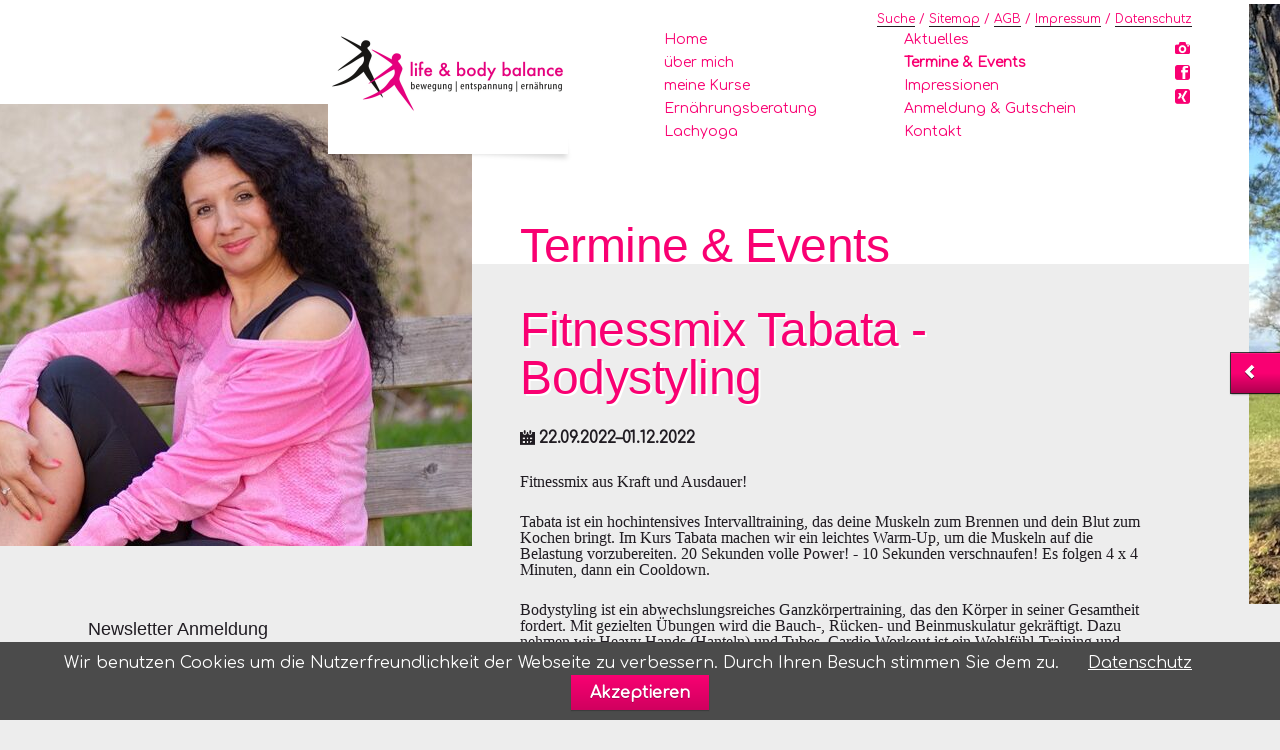

--- FILE ---
content_type: text/html; charset=UTF-8
request_url: https://balance-mit-energie.de/eventdetails/fitnessmix-tabata-bodystyling.html
body_size: 7133
content:
<!DOCTYPE html>
<html lang="de">
<head>

      <meta charset="UTF-8">
    <title>Fitnessmix Tabata - Bodystyling - Life & Body Balance Seminare Lachyoga Kurse Ausbildungen</title>
    <base href="https://balance-mit-energie.de/">

          <meta name="robots" content="index,follow">
      <meta name="description" content="Fitnessmix aus Kraft und Ausdauer! Tabata ist ein hochintensives Intervalltraining, das deine Muskeln zum Brennen und dein Blut zum Kochen bringt. Im Kurs Tabata machen wir ein leichtes Warm-Up, um die Muskeln auf die Belastung vorzubereiten. 20 Sekunden volle Power! - 10 Sekunden verschnaufen! Es folgen 4 x 4 Minuten, …">
      <meta name="generator" content="Contao Open Source CMS">
    
    
            <link rel="stylesheet" href="system/modules/cookiebar/assets/dist/cookiebar.min.css?v=8b5c63f3"><link rel="stylesheet" href="assets/css/columns.css,colorbox.min.css,normalize.css,custom.css,main_balan...-fa5da129.css">        <script src="assets/js/jquery.min.js,modernizr-2.6.2.min.js-e1f2e22c.js"></script><meta name="viewport" content="width=device-width,initial-scale=1">
<link rel="stylesheet" href="https://fonts.googleapis.com/css?family=PT+Sans:400italic,700italic,400,700%7CComfortaa">
  
</head>
<body id="top">

  
	<!--[if lt IE 8]>
		<p>You are using an outdated browser. <a href="http://whatbrowser.org/">Upgrade your browser today</a>.</p>
	<![endif]-->

	<div id="wrapper">

					<header>
				
<!-- indexer::stop -->
<div class="mod_visitors_fe_invisible mod_visitors block">

        
      <!-- Template for "only counting", no display in Frontend. -->
        <span class="visitor_count invisible"><!-- not counted --></span>
    <script>
    document.addEventListener('DOMContentLoaded', function () {
        var iWidth  = window.innerWidth  || (window.document.documentElement.clientWidth  || window.document.body.clientWidth); 
        var iHeight = window.innerHeight || (window.document.documentElement.clientHeight || window.document.body.clientHeight);
        var sWidth  = screen.width;
        var sHeight = screen.height;
        var visitorurl = 'visitors/scco?vcid=2&scrw='+sWidth+'&scrh='+sHeight+'&scriw='+iWidth+'&scrih='+iHeight+'';
        try {
            fetch( visitorurl, { method: 'GET' , headers: { 'X-Requested-With': 'XMLHttpRequest', } } )
            .catch( error => console.error('error:', error) );
        } catch (r) {
            return;
        }
        
    });
    </script>
    

</div>
<!-- indexer::continue -->

<!-- indexer::stop -->
<h1 class="ce_rsce_aurelium_logo" id="logo">
	<a href="">
								

<img src="assets/images/d/Logo_LBB_Huelya_2022cc-436b2934.png" width="480" height="300" alt="Balance mit Energie | Life- &amp; Bodybalance">

			</a>
</h1>
<!-- indexer::continue -->

<!-- indexer::stop -->
<nav class="mod_navigation block">

  
  <a href="eventdetails/fitnessmix-tabata-bodystyling.html#skipNavigation19" class="invisible">Navigation überspringen</a>

  <nav id="nav-main">
	<ul>
														<li class="first">
					<a href="home.html" title="Home" class="first">Home</a>
									</li>
																		<li>
					<a href="huelya-guerses.html" title="über mich">über mich</a>
									</li>
																		<li>
					<a href="seminare.html" title="meine Kurse">meine Kurse</a>
									</li>
																		<li>
					<a href="Ern%C3%A4hrungsberatung.html" title="Ernährungsberatung">Ernährungsberatung</a>
									</li>
																		<li>
					<a href="lachyoga.html" title="Lachyoga">Lachyoga</a>
									</li>
															</ul>
				<ul>
										<li>
					<a href="aktuelles.html" title="Aktuelles">Aktuelles</a>
									</li>
																		<li class="trail">
					<a href="termine-events.html" title="Termine &amp; Events" class="trail">Termine & Events</a>
									</li>
																		<li>
					<a href="impressionen.html" title="Impressionen">Impressionen</a>
									</li>
																		<li>
					<a href="anmeldung.html" title="Anmeldung &amp; Gutschein">Anmeldung & Gutschein</a>
									</li>
																		<li class="last">
					<a href="kontakt.html" title="Kontakt" class="last">Kontakt</a>
									</li>
									</ul>
</nav>

  <span id="skipNavigation19" class="invisible"></span>

</nav>
<!-- indexer::continue -->

<!-- indexer::stop -->
<nav class="mod_navigation block">

  
  <a href="eventdetails/fitnessmix-tabata-bodystyling.html#skipNavigation20" class="invisible">Navigation überspringen</a>

  <select id="nav-main-mobile" class="tl_chosen chzn-done">



			<option value="home.html">
			 Home		</option>
					<option value="huelya-guerses.html">
			 über mich		</option>
					<option value="seminare.html">
			 meine Kurse		</option>
					<option value="Ern%C3%A4hrungsberatung.html">
			 Ernährungsberatung		</option>
					<option value="lachyoga.html">
			 Lachyoga		</option>
					<option value="lachyogaseminare.html">
			– Lachyogaseminare		</option>
					<option value="fuer-maenner-frauen.html">
			–– für Männer & Frauen		</option>
					<option value="fuer-paare.html">
			–– für Paare		</option>
					<option value="fuer-firmen.html">
			–– für Firmen		</option>
						<option value="lachyogaleiterausbildung.html">
			– Lachyogaleiterausbildung		</option>
					<option value="was-ist-lachyoga.html">
			– Was ist Lachyoga?		</option>
					<option value="warum-lachyoga.html">
			– Warum Lachyoga?		</option>
					<option value="lachen-ohne-grund.html">
			– Lachen ohne Grund		</option>
					<option value="weisheiten.html">
			– Weisheiten		</option>
					<option value="charity.html">
			– Charity		</option>
						<option value="aktuelles.html">
			 Aktuelles		</option>
					<option value="termine-events.html">
			 Termine & Events		</option>
					<option value="impressionen.html">
			 Impressionen		</option>
					<option value="anmeldung.html">
			 Anmeldung & Gutschein		</option>
					<option value="kontakt.html">
			 Kontakt		</option>
			</select>
  <span id="skipNavigation20" class="invisible"></span>

</nav>
<!-- indexer::continue -->

<!-- indexer::stop -->
<nav class="mod_customnav block" id="nav-language">

  
  <a href="eventdetails/fitnessmix-tabata-bodystyling.html#skipNavigation53" class="invisible">Navigation überspringen</a>

  
<ul class="level_1">
            <li class="first"><a href="suche.html" title="Suche" class="first">Suche</a></li>
                <li><a href="sitemap.html" title="Sitemap">Sitemap</a></li>
                <li><a href="agb.html" title="AGB">AGB</a></li>
                <li><a href="impressum.html" title="Impressum">Impressum</a></li>
                <li class="last"><a href="datenschutz.html" title="Datenschutz" class="last">Datenschutz</a></li>
      </ul>

  <span id="skipNavigation53" class="invisible"></span>

</nav>
<!-- indexer::continue -->

<!-- indexer::stop -->
<nav class="ce_rsce_aurelium_icon_links" id="nav-socialmedia">
	<ul>
					<li>
									<a href="https://www.instagram.com/huelya_guerses" data-icon="&#xe038;" target="_blank">
								Instagram									</a>
							</li>
					<li>
									<a href="https://www.facebook.com/pages/Praxis-für-Gesundheit/545340148839639" data-icon="&#xe075;" target="_blank">
								Facebook									</a>
							</li>
					<li>
									<a href="https://www.xing.com/profile/Huelya_Guerses2" data-icon="&#xe14b;" class="icon-xing" target="_blank">
								Xing									</a>
							</li>
			</ul>
</nav>
<!-- indexer::continue -->
			</header>
		
		
<section role="main" id="content">

  <div class="mod_article block" id="article-153">
    
          
<h1 class="ce_headline">
  Termine & Events</h1>

<div class="mod_eventreader block">

        
  
  
<div class="event layout_full block bygone">

  <h1>Fitnessmix Tabata - Bodystyling</h1>

      <p class="info"><time datetime="2022-09-22">22.09.2022–01.12.2022</time></p>
  
  
      <div class="ce_text block">
              <p style="margin-bottom: 0in; line-height: 100%;"><span style="font-family: Times New Roman, serif;"><span style="font-size: medium;">Fitnessmix aus Kraft und Ausdauer!</span></span></p>
<p style="margin-bottom: 0in; line-height: 100%;"><span style="font-family: Times New Roman, serif;"><span style="font-size: medium;">Tabata ist ein hochintensives Intervalltraining, das deine Muskeln zum Brennen und dein Blut zum Kochen bringt. Im Kurs Tabata machen wir ein leichtes Warm-Up, um die Muskeln auf die Belastung vorzubereiten. 20 Sekunden volle Power! - 10 Sekunden verschnaufen!</span></span><span style="font-family: Times New Roman, serif;"><span style="font-size: medium;"><strong> </strong></span></span><span style="font-family: Times New Roman, serif;"><span style="font-size: medium;">Es folgen 4 x 4 Minuten, dann ein Cooldown.</span></span></p>
<p style="margin-bottom: 0in; line-height: 100%;"><span style="font-family: Times New Roman, serif;"><span style="font-size: medium;">Bodystyling ist ein abwechslungsreiches Ganzkörpertraining, das den Körper in seiner Gesamtheit fordert. Mit gezielten Übungen wird die Bauch-, Rücken- und Beinmuskulatur gekräftigt. Dazu nehmen wir Heavy Hands (Hanteln) und Tubes. Cardio Workout ist ein Wohlfühl-Training und sehr schonend für die Herz-Kreislauf-Leistungsfähigkeit, die Muskelkraftausdauer und die Koordination.</span></span></p>
<p style="margin-bottom: 0in; line-height: 100%;"><span style="font-family: Times New Roman, serif;"><span style="font-size: medium;">Bitte mitbringen: Bequeme Sportbekleidung, Handtuch und Turnschuhe, die nicht auf der Straße getragen werden und keine glatten Sohlen haben.</span></span></p>
<p>&nbsp;</p>
<table class="v1ydp953da660layoutgrid v1yahoo-compose-table-card" style="border-collapse: collapse; margin-left: auto; margin-right: auto;">
<tbody>
<tr>
<td style="width: 16.2454%;"><label>Zeiten</label></td>
<td style="padding: 0in; width: 82.4176%;" width="300">
<p><span style="font-family: Times New Roman, serif;"><span style="font-size: medium;">10 Abende, 22.09.2022 - 01.12.2022 Donnerstag, 19:15 - 20:15 Uhr</span></span></p>
</td>
</tr>
<tr>
<td style="width: 16.2454%;"><label>Anzahl</label></td>
<td style="width: 82.4176%;">10 Termin(e)</td>
</tr>
<tr>
<td style="width: 16.2454%;"><label> Leitung </label></td>
<td style="width: 82.4176%;"><a href="https://vhs-weingarten.de/Kontakt/importTeilnehmer_4fe42409bd834.html?o=Veranstaltung&amp;f=cmx615584a926c14&amp;erweiterung=Honorarkraft&amp;erweiterung=Honorarkraft" target="_blank" rel="noopener noreferrer">Hülya Gürses</a></td>
</tr>
<tr>
<td style="width: 16.2454%;"><label> Nummer </label></td>
<td style="width: 82.4176%;"><span style="font-family: Times New Roman, serif;"><span style="font-size: medium;">V3021-041</span></span></td>
</tr>
<tr>
<td style="width: 16.2454%;"><label> Ort </label></td>
<td style="width: 82.4176%;">
<div style="display: inline;">VHS, Gebäude Bücherei, <a href="http://maps.google.de/maps?z=12&amp;f=q&amp;hl=de&amp;geocode=&amp;q=Abt-Hyller-Stra%C3%9Fe+19%2C+88250+Weingarten" target="_blank" rel="noopener noreferrer">Abt-Hyller-Straße 19, 88250 Weingarten</a>, Raum 1</div>
</td>
</tr>
<tr>
<td style="width: 16.2454%;"><label> Preis </label></td>
<td style="width: 82.4176%;">
<div style="display: inline;">46,70 €</div>
</td>
</tr>
</tbody>
</table>
<p>&nbsp;</p>
<p><a href="https://vhs-weingarten.de/" target="_blank" rel="noopener">zur Anmeldung</a><br><br><br></p>      
      
          </div>
  
  
</div>


      <!-- indexer::stop -->
    <p class="back"><a href="javascript:history.go(-1)" title="Zurück">Zurück</a></p>
    <!-- indexer::continue -->
  
  

</div>
    
      </div>


</section>
					<div id="image-main">
				

  <div class="mod_article block" id="article-154">
    
          
<div class="ce_image block">

        
  
  
<figure class="image_container" style="margin-top:100px;">
  
  

<img src="assets/images/9/Hauptbild-8a7759e2.jpg" width="638" height="442" alt="Life &amp; Body Balance Weingarten | Ravensburg - Hülya Gürses" title="Life &amp; Body Balance Weingarten | Ravensburg - Hülya Gürses">


  
  </figure>



</div>
    
      </div>

			</div>
		
					<aside id="sidebar">
				
<!-- indexer::stop -->
<div class="mod_subscribe small block">

            <h2>Newsletter Anmeldung</h2>
      
  
  <form id="tl_subscribe_69" method="post">
    <div class="formbody">
      <input type="hidden" name="FORM_SUBMIT" value="tl_subscribe_69">
      <input type="hidden" name="REQUEST_TOKEN" value="">

      
                        <input type="hidden" name="channels[]" value="1">
              
      <div class="widget widget-text mandatory">
        <label for="ctrl_email_69" class="invisible">E-Mail-Adresse</label>
        <input type="email" name="email" id="ctrl_email_69" class="text mandatory" value="" placeholder="E-Mail-Adresse" required>
      </div>

      
      
<div class="widget widget-captcha mandatory  form-row">
        <label for="ctrl_subscribe_69">
      <span class="invisible">Pflichtfeld </span>Sicherheitsfrage<span class="mandatory">*</span>
    </label>
  
    
  <input type="text" name="captcha_subscribe_69" id="ctrl_subscribe_69" class="captcha mandatory" value="" aria-describedby="captcha_text_subscribe_69" maxlength="2" required>
  <span id="captcha_text_subscribe_69" class="captcha_text">&#66;&#x69;&#116;&#x74;&#101;&#x20;&#114;&#x65;&#99;&#x68;&#110;&#x65;&#110;&#x20;&#83;&#x69;&#101;&#x20;&#56;&#x20;&#112;&#x6C;&#117;&#x73;&#32;&#x35;&#46;</span>
  <input type="hidden" name="captcha_subscribe_69_hash" value="">

      <div style="display:none">
      <label for="ctrl_subscribe_69_hp">Do not fill in this field</label>
      <input type="text" name="captcha_subscribe_69_name" id="ctrl_subscribe_69_hp" value="">
    </div>
    <script src="/_contao/captcha/de" data-id="subscribe_69" data-name="captcha_subscribe_69" async></script>
  
</div>

      
      <div class="widget widget-submit">
        <button type="submit" class="submit">Abonnieren</button>
      </div>
    </div>
  </form>


</div>
<!-- indexer::continue -->

<!-- indexer::stop -->
<div class="mod_unsubscribe small block">

            <h2>Newsletter Abmeldung</h2>
      
  
  <form id="tl_unsubscribe_70" method="post">
    <div class="formbody">
      <input type="hidden" name="FORM_SUBMIT" value="tl_unsubscribe_70">
      <input type="hidden" name="REQUEST_TOKEN" value="">

      
                        <input type="hidden" name="channels[]" value="1">
              
      <div class="widget widget-text mandatory">
        <label for="ctrl_email_70" class="invisible">E-Mail-Adresse</label>
        <input type="email" name="email" id="ctrl_email_70" class="text mandatory" value="" placeholder="E-Mail-Adresse" required>
      </div>

      
      
<div class="widget widget-captcha mandatory  form-row">
        <label for="ctrl_unsubscribe_70">
      <span class="invisible">Pflichtfeld </span>Sicherheitsfrage<span class="mandatory">*</span>
    </label>
  
    
  <input type="text" name="captcha_unsubscribe_70" id="ctrl_unsubscribe_70" class="captcha mandatory" value="" aria-describedby="captcha_text_unsubscribe_70" maxlength="2" required>
  <span id="captcha_text_unsubscribe_70" class="captcha_text">&#87;&#x61;&#115;&#x20;&#105;&#x73;&#116;&#x20;&#100;&#x69;&#101;&#x20;&#83;&#x75;&#109;&#x6D;&#101;&#x20;&#97;&#x75;&#115;&#x20;&#55;&#x20;&#117;&#x6E;&#100;&#x20;&#55;&#x3F;</span>
  <input type="hidden" name="captcha_unsubscribe_70_hash" value="">

      <div style="display:none">
      <label for="ctrl_unsubscribe_70_hp">Do not fill in this field</label>
      <input type="text" name="captcha_unsubscribe_70_name" id="ctrl_unsubscribe_70_hp" value="">
    </div>
    <script src="/_contao/captcha/de" data-id="unsubscribe_70" data-name="captcha_unsubscribe_70" async></script>
  
</div>

      
      <div class="widget widget-submit">
        <button type="submit" class="submit">Kündigen</button>
      </div>
    </div>
  </form>


</div>
<!-- indexer::continue -->
							</aside>
		
	</div>

			<aside id="teaser-next">
			
<!-- indexer::stop -->
<a href="https://praxis-guerses.de/anfahrt.html" class="ce_rsce_aurelium_teaser_next">
			

<img src="assets/images/1/workout_21-d244baa9.jpeg" width="600" height="600" alt="">

		<h1>Fragen zu meinen Angeboten?&nbsp; &nbsp;Mobil: 0176 205 094 81</h1>
</a>
<!-- indexer::continue -->
		</aside>
	
			<footer>
			
<!-- indexer::stop -->
<h1 class="ce_rsce_aurelium_footer_headline">Kontakt zu mir</h1>
<!-- indexer::continue -->

<div id="footer-content">
<!-- indexer::stop -->
<div class="mod_form footer-column footer-column-1 block">

      <h1>Kontaktieren Sie mich</h1>
  
  <form method="post" enctype="application/x-www-form-urlencoded">
    <div class="formbody">
              <input type="hidden" name="FORM_SUBMIT" value="auto_form_2">
        <input type="hidden" name="REQUEST_TOKEN" value="">
                          
<div class="widget widget-text mandatory form-row">
        <label for="ctrl_13" class="mandatory">
              <span class="invisible">Pflichtfeld </span>Name<span class="mandatory">*</span>
          </label>
  
    
  <input type="text" name="name" id="ctrl_13" class="text mandatory" value="" required>
</div>

<div class="widget widget-text mandatory form-row">
        <label for="ctrl_14" class="mandatory">
              <span class="invisible">Pflichtfeld </span>E-Mail<span class="mandatory">*</span>
          </label>
  
    
  <input type="email" name="email" id="ctrl_14" class="text mandatory" value="" required>
</div>

<div class="widget widget-text  form-row">
        <label for="ctrl_20">
              Telefon          </label>
  
    
  <input type="text" name="Telefon" id="ctrl_20" class="text" value="">
</div>

<div class="widget widget-textarea mandatory form-row">
        <label for="ctrl_16" class="mandatory">
              <span class="invisible">Pflichtfeld </span>Nachricht<span class="mandatory">*</span>
          </label>
  
    
  <textarea name="message" id="ctrl_16" class="textarea mandatory" rows="4" cols="40" required></textarea>
</div>

<div class="widget widget-captcha mandatory  form-row">
        <label for="ctrl_21">
      <span class="invisible">Pflichtfeld </span>SPAM-Schutz<span class="mandatory">*</span>
    </label>
  
    
  <input type="text" name="captcha_21" id="ctrl_21" class="captcha mandatory" value="" aria-describedby="captcha_text_21" maxlength="2" required>
  <span id="captcha_text_21" class="captcha_text">&#66;&#x69;&#116;&#x74;&#101;&#x20;&#97;&#x64;&#100;&#x69;&#101;&#x72;&#101;&#x6E;&#32;&#x53;&#105;&#x65;&#32;&#x38;&#32;&#x75;&#110;&#x64;&#32;&#x37;&#46;</span>
  <input type="hidden" name="captcha_21_hash" value="">

      <div style="display:none">
      <label for="ctrl_21_hp">Do not fill in this field</label>
      <input type="text" name="captcha_21_name" id="ctrl_21_hp" value="">
    </div>
    <script src="/_contao/captcha/de" data-id="21" data-name="captcha_21" async></script>
  
</div>

<div class="widget widget-submit  form-row">
    
  	<button type="submit" id="ctrl_19" class="submit">Jetzt Kontakt aufnehmen</button>
</div>
    </div>
  </form>

</div>
<!-- indexer::continue -->

<!-- indexer::stop -->
<section class="ce_rsce_aurelium_footer_address footer-column footer-column-2">
	<h1>Adresse</h1>
			<p>Hülya Gürses<br>
Brucknerstraße 19<br>
88250 Weingarten</p>
				<ul>
							<li class="icon-phone">Tel.: +49 751 506 97 32</li>
										<li class="icon-phone">Mobil: +49 176 20509481</li>
										<li class="icon-email"><a href="mailto:info@balance-mit-energie.de">info@balance-mit-energie.de</a></li>
					</ul>
				<a href="https://maps.google.com/maps?q=Brucknerstra%C3%9Fe+19%2C+88250+Weingarten" target="_blank" class="footer-map">
			<p class="footer-map-info">
				Brucknerstraße 19, 88250 Weingarten<br>
				In Google Maps öffnen
			</p>
		</a>
	</section>
<!-- indexer::continue -->

<!-- indexer::stop -->
<section class="ce_rsce_aurelium_footer_box footer-column footer-column-3">
			<h1>Referenzen</h1>
		<p>• DAK Isny im Allgäu<br>• Fit und Fun Factory Fitnessstudio in Isny im Allgäu<br>• Fitnesspointlady in Ravensburg und Weingarten<br>• Grundschule Promenade in Weingarten<br>• Reha Klinik Überruh in Isny im Allgäu<br>• STB Schwäbischer Turnbund<br>• TSB Ravensburg<br>• TV Isny im Allgäu<br>• TV Weingarten<br>• VHS Ravensburg<br>• VHS Weingarten <br>• Landratsamt Bodenseekreis <br>• Raiffeisenlandesbank Vorarlberg <br>• Landfrauengruppe Bad Waldsee <br>• Finanzamt Ravensburg<br>• Landratsamt Ravensburg <br>• Selbsthilfenetzwerk Landkreis Ravensburg</p>
<h1>Kompetenzen</h1>
<p>• 25 Jahre Unterrichtserfahrung<br>• Choreografie<br>• Fitnesstraining<br>• Figurentraining / Gewichtsreduktion / Körperstraffung<br>• Konditionstraining<br>• Herz-Kreislauftraining <br>• Outdoor Training<br>• Haltungstraining<br>• Entspannungs- und Stressbewältigungstraining<br>• Persönlichkeitsentwicklung <br>• Gesundheitscoaching, Timeline-Coaching</p>
<p>&nbsp;</p></section>
<!-- indexer::continue -->

</div>
<div id="nav-footer-wrap">
<nav id="nav-footer">
<!-- indexer::stop -->
<nav class="mod_navigation block">

  
  <a href="eventdetails/fitnessmix-tabata-bodystyling.html#skipNavigation72" class="invisible">Navigation überspringen</a>

  <ul>
			<li class="first">
			<a href="home.html" title="Home" class="first">Home</a>
					</li>
			<li>
			<a href="huelya-guerses.html" title="über mich">über mich</a>
					</li>
			<li>
			<a href="seminare.html" title="meine Kurse">meine Kurse</a>
					</li>
			<li>
			<a href="Ern%C3%A4hrungsberatung.html" title="Ernährungsberatung">Ernährungsberatung</a>
					</li>
			<li>
			<a href="lachyoga.html" title="Lachyoga">Lachyoga</a>
					</li>
			<li>
			<a href="aktuelles.html" title="Aktuelles">Aktuelles</a>
					</li>
			<li class="trail">
			<a href="termine-events.html" title="Termine &amp; Events" class="trail">Termine & Events</a>
					</li>
			<li>
			<a href="impressionen.html" title="Impressionen">Impressionen</a>
					</li>
			<li>
			<a href="anmeldung.html" title="Anmeldung &amp; Gutschein">Anmeldung & Gutschein</a>
					</li>
			<li class="last">
			<a href="kontakt.html" title="Kontakt" class="last">Kontakt</a>
					</li>
	</ul>

  <span id="skipNavigation72" class="invisible"></span>

</nav>
<!-- indexer::continue -->

<!-- indexer::stop -->
<form action="suche.html" method="get" class="ce_rsce_aurelium_searchform" id="footer-search">
	<label for="footer-search-field">Suchen</label>
	<input type="search" name="keywords" id="footer-search-field">
	<button type="submit">Suchen</button>
</form>
<!-- indexer::continue -->

<!-- indexer::stop -->
<a href="eventdetails/fitnessmix-tabata-bodystyling.html#top" class="ce_rsce_aurelium_footer_top page-top">Nach oben</a>
<!-- indexer::continue -->

</nav>
</div>
<div id="footer-info-wrap">
<div id="footer-info">
<div>
<!-- indexer::stop -->
<span class="ce_rsce_aurelium_footer_info">
		Balance mit Energie | Life- &amp; Bodybalance</span>
<!-- indexer::continue -->

<!-- indexer::stop -->
<nav class="mod_customnav block">

  
  <a href="eventdetails/fitnessmix-tabata-bodystyling.html#skipNavigation64" class="invisible">Navigation überspringen</a>

  	<a href="home.html" title="Home" class="first">Home</a>
	<a href="sitemap.html" title="Sitemap">Sitemap</a>
	<a href="impressum.html" title="Impressum" class="last">Impressum</a>

  <span id="skipNavigation64" class="invisible"></span>

</nav>
<!-- indexer::continue -->

</div>
</div>
</div>		</footer>
	

  
<script src="assets/jquery-ui/js/jquery-ui.min.js?v=1.13.2"></script>
<script>
  jQuery(function($) {
    $(document).accordion({
      // Put custom options here
      heightStyle: 'content',
      header: '.toggler',
      collapsible: true,
      create: function(event, ui) {
        ui.header.addClass('active');
        $('.toggler').attr('tabindex', 0);
      },
      activate: function(event, ui) {
        ui.newHeader.addClass('active');
        ui.oldHeader.removeClass('active');
        $('.toggler').attr('tabindex', 0);
      }
    });
  });
</script>

<script src="assets/colorbox/js/colorbox.min.js?v=1.6.4.2"></script>
<script>
  jQuery(function($) {
    $('a[data-lightbox]').map(function() {
      $(this).colorbox({
        // Put custom options here
        loop: false,
        rel: $(this).attr('data-lightbox'),
        maxWidth: '95%',
        maxHeight: '95%'
      });
    });
  });
</script>

<script src="files/aurelium/js/script.js"></script>
  <script type="application/ld+json">
{
    "@context": "https:\/\/schema.org",
    "@graph": [
        {
            "@type": "WebPage"
        },
        {
            "@id": "#\/schema\/events\/78",
            "@type": "Event",
            "description": "<p style=\"margin-bottom: 0in; line-height: 100%;\"><span style=\"font-family: Times New Roman, serif;\"><span style=\"font-size: medium;\">Fitnessmix aus Kraft und Ausdauer!<\/span><\/span><\/p>\n<p style=\"margin-bottom: 0in; line-height: 100%;\"><span style=\"font-family: Times New Roman, serif;\"><span style=\"font-size: medium;\">Tabata ist ein hochintensives Intervalltraining, das deine Muskeln zum Brennen und dein Blut zum Kochen bringt. Im Kurs Tabata machen wir ein leichtes Warm-Up, um die Muskeln auf die Belastung vorzubereiten. 20 Sekunden volle Power! - 10 Sekunden verschnaufen!<\/span><\/span><span style=\"font-family: Times New Roman, serif;\"><span style=\"font-size: medium;\"><strong> <\/strong><\/span><\/span><span style=\"font-family: Times New Roman, serif;\"><span style=\"font-size: medium;\">Es folgen 4 x 4 Minuten, dann ein Cooldown.<\/span><\/span><\/p>\n<p style=\"margin-bottom: 0in; line-height: 100%;\"><span style=\"font-family: Times New Roman, serif;\"><span style=\"font-size: medium;\">Bodystyling ist ein abwechslungsreiches Ganzkörpertraining, das den Körper in seiner Gesamtheit fordert. Mit gezielten Übungen wird die Bauch-, Rücken- und Beinmuskulatur gekräftigt. Dazu nehmen wir Heavy Hands (Hanteln) und Tubes. Cardio Workout ist ein Wohlfühl-Training und sehr schonend für die Herz-Kreislauf-Leistungsfähigkeit, die Muskelkraftausdauer und die Koordination.<\/span><\/span><\/p>\n<p style=\"margin-bottom: 0in; line-height: 100%;\"><span style=\"font-family: Times New Roman, serif;\"><span style=\"font-size: medium;\">Bitte mitbringen: Bequeme Sportbekleidung, Handtuch und Turnschuhe, die nicht auf der Straße getragen werden und keine glatten Sohlen haben.<\/span><\/span><\/p>\n<p>&nbsp;<\/p>\n<table class=\"v1ydp953da660layoutgrid v1yahoo-compose-table-card\" style=\"border-collapse: collapse; margin-left: auto; margin-right: auto;\">\n<tbody>\n<tr>\n<td style=\"width: 16.2454%;\"><label>Zeiten<\/label><\/td>\n<td style=\"padding: 0in; width: 82.4176%;\" width=\"300\">\n<p><span style=\"font-family: Times New Roman, serif;\"><span style=\"font-size: medium;\">10 Abende, 22.09.2022 - 01.12.2022 Donnerstag, 19:15 - 20:15 Uhr<\/span><\/span><\/p>\n<\/td>\n<\/tr>\n<tr>\n<td style=\"width: 16.2454%;\"><label>Anzahl<\/label><\/td>\n<td style=\"width: 82.4176%;\">10 Termin(e)<\/td>\n<\/tr>\n<tr>\n<td style=\"width: 16.2454%;\"><label> Leitung <\/label><\/td>\n<td style=\"width: 82.4176%;\"><a href=\"https:\/\/vhs-weingarten.de\/Kontakt\/importTeilnehmer_4fe42409bd834.html?o=Veranstaltung&amp;f=cmx615584a926c14&amp;erweiterung=Honorarkraft&amp;erweiterung=Honorarkraft\" target=\"_blank\" rel=\"noopener noreferrer\">Hülya Gürses<\/a><\/td>\n<\/tr>\n<tr>\n<td style=\"width: 16.2454%;\"><label> Nummer <\/label><\/td>\n<td style=\"width: 82.4176%;\"><span style=\"font-family: Times New Roman, serif;\"><span style=\"font-size: medium;\">V3021-041<\/span><\/span><\/td>\n<\/tr>\n<tr>\n<td style=\"width: 16.2454%;\"><label> Ort <\/label><\/td>\n<td style=\"width: 82.4176%;\">\n<div style=\"display: inline;\">VHS, Gebäude Bücherei, <a href=\"http:\/\/maps.google.de\/maps?z=12&amp;f=q&amp;hl=de&amp;geocode=&amp;q=Abt-Hyller-Stra%C3%9Fe+19%2C+88250+Weingarten\" target=\"_blank\" rel=\"noopener noreferrer\">Abt-Hyller-Straße 19, 88250 Weingarten<\/a>, Raum 1<\/div>\n<\/td>\n<\/tr>\n<tr>\n<td style=\"width: 16.2454%;\"><label> Preis <\/label><\/td>\n<td style=\"width: 82.4176%;\">\n<div style=\"display: inline;\">46,70 €<\/div>\n<\/td>\n<\/tr>\n<\/tbody>\n<\/table>\n<p>&nbsp;<\/p>\n<p><a href=\"https:\/\/vhs-weingarten.de\/\" target=\"_blank\" rel=\"noopener\">zur Anmeldung<\/a><br><br><br><\/p>",
            "name": "Fitnessmix Tabata - Bodystyling",
            "startDate": "2022-09-22",
            "url": "eventdetails\/fitnessmix-tabata-bodystyling.html"
        },
        {
            "@id": "#\/schema\/image\/95b1cf96-6669-11e5-9071-0024e83eb373",
            "@type": "ImageObject",
            "contentUrl": "\/assets\/images\/9\/Hauptbild-8a7759e2.jpg",
            "name": "Life & Body Balance Weingarten | Ravensburg - Hülya Gürses"
        }
    ]
}
</script>
<script type="application/ld+json">
{
    "@context": "https:\/\/schema.contao.org",
    "@graph": [
        {
            "@type": "Page",
            "fePreview": false,
            "groups": [],
            "noSearch": false,
            "pageId": 86,
            "protected": false,
            "title": "Fitnessmix Tabata - Bodystyling"
        }
    ]
}
</script>
<!-- indexer::stop -->
<div class="cookiebar cookiebar--position-bottom" role="complementary" aria-describedby="cookiebar-text" style="display:none;" data-cookiebar="COOKIEBAR_65">
    <div id="cookiebar-text" class="cookiebar__text" aria-live="assertive" role="alert">
        <span class="cookiebar__message">Wir benutzen Cookies um die Nutzerfreundlichkeit der Webseite zu verbessern. Durch Ihren Besuch stimmen Sie dem zu.</span>

                    <a href="https://balance-mit-energie.de/datenschutz.html" class="cookiebar__link" title="Datenschutz">Datenschutz</a>
            </div>

    
    <button class="cookiebar__button" data-cookiebar-accept>Akzeptieren</button>
</div>

    <script src="system/modules/cookiebar/assets/dist/cookiebar.min.js" defer></script>
<!-- indexer::continue -->
</body>
</html>

--- FILE ---
content_type: text/css
request_url: https://balance-mit-energie.de/assets/css/columns.css,colorbox.min.css,normalize.css,custom.css,main_balan...-fa5da129.css
body_size: 15334
content:
.rs-columns {
  clear: both;
  display: inline-block;
  width: 100%;
}

.rs-column {
  float: left;
  width: 100%;
  margin-top: 7.69231%;
  margin-right: 7.69231%;
}
.rs-column.-large-first {
  clear: left;
}
.rs-column.-large-last {
  margin-right: -5px;
}
.rs-column.-large-first-row {
  margin-top: 0;
}
.rs-column.-large-col-1-1 {
  width: 100%;
}
.rs-column.-large-col-2-1 {
  width: 46.15385%;
}
.rs-column.-large-col-2-2 {
  width: 100%;
}
.rs-column.-large-col-3-1 {
  width: 28.20513%;
}
.rs-column.-large-col-3-2 {
  width: 64.10256%;
}
.rs-column.-large-col-3-3 {
  width: 100%;
}
.rs-column.-large-col-4-1 {
  width: 19.23077%;
}
.rs-column.-large-col-4-2 {
  width: 46.15385%;
}
.rs-column.-large-col-4-3 {
  width: 73.07692%;
}
.rs-column.-large-col-4-4 {
  width: 100%;
}
.rs-column.-large-col-5-1 {
  width: 13.84615%;
}
.rs-column.-large-col-5-2 {
  width: 35.38462%;
}
.rs-column.-large-col-5-3 {
  width: 56.92308%;
}
.rs-column.-large-col-5-4 {
  width: 78.46154%;
}
.rs-column.-large-col-5-5 {
  width: 100%;
}
.rs-column.-large-col-6-1 {
  width: 10.25641%;
}
.rs-column.-large-col-6-2 {
  width: 28.20513%;
}
.rs-column.-large-col-6-3 {
  width: 46.15385%;
}
.rs-column.-large-col-6-4 {
  width: 64.10256%;
}
.rs-column.-large-col-6-5 {
  width: 82.05128%;
}
.rs-column.-large-col-6-6 {
  width: 100%;
}
@media screen and (max-width: 900px) {
  .rs-column {
    margin-top: 7.69231%;
    margin-right: 7.69231%;
  }
  .rs-column.-large-first {
    clear: none;
  }
  .rs-column.-large-last {
    margin-right: 7.69231%;
  }
  .rs-column.-large-first-row {
    margin-top: 7.69231%;
  }
  .rs-column.-medium-first {
    clear: left;
  }
  .rs-column.-medium-last {
    margin-right: -5px;
  }
  .rs-column.-medium-first-row {
    margin-top: 0;
  }
  .rs-column.-medium-col-1-1 {
    width: 100%;
  }
  .rs-column.-medium-col-2-1 {
    width: 46.15385%;
  }
  .rs-column.-medium-col-2-2 {
    width: 100%;
  }
  .rs-column.-medium-col-3-1 {
    width: 28.20513%;
  }
  .rs-column.-medium-col-3-2 {
    width: 64.10256%;
  }
  .rs-column.-medium-col-3-3 {
    width: 100%;
  }
  .rs-column.-medium-col-4-1 {
    width: 19.23077%;
  }
  .rs-column.-medium-col-4-2 {
    width: 46.15385%;
  }
  .rs-column.-medium-col-4-3 {
    width: 73.07692%;
  }
  .rs-column.-medium-col-4-4 {
    width: 100%;
  }
  .rs-column.-medium-col-5-1 {
    width: 13.84615%;
  }
  .rs-column.-medium-col-5-2 {
    width: 35.38462%;
  }
  .rs-column.-medium-col-5-3 {
    width: 56.92308%;
  }
  .rs-column.-medium-col-5-4 {
    width: 78.46154%;
  }
  .rs-column.-medium-col-5-5 {
    width: 100%;
  }
  .rs-column.-medium-col-6-1 {
    width: 10.25641%;
  }
  .rs-column.-medium-col-6-2 {
    width: 28.20513%;
  }
  .rs-column.-medium-col-6-3 {
    width: 46.15385%;
  }
  .rs-column.-medium-col-6-4 {
    width: 64.10256%;
  }
  .rs-column.-medium-col-6-5 {
    width: 82.05128%;
  }
  .rs-column.-medium-col-6-6 {
    width: 100%;
  }
}
@media screen and (max-width: 599px) {
  .rs-column {
    margin-top: 7.69231%;
    margin-right: 7.69231%;
  }
  .rs-column.-large-last {
    margin-right: 7.69231%;
  }
  .rs-column.-large-first-row {
    margin-top: 7.69231%;
  }
  .rs-column.-medium-first {
    clear: none;
  }
  .rs-column.-medium-last {
    margin-right: 7.69231%;
  }
  .rs-column.-medium-first-row {
    margin-top: 7.69231%;
  }
  .rs-column.-small-first {
    clear: left;
  }
  .rs-column.-small-last {
    margin-right: -5px;
  }
  .rs-column.-small-first-row {
    margin-top: 0;
  }
  .rs-column.-small-col-1-1 {
    width: 100%;
  }
  .rs-column.-small-col-2-1 {
    width: 46.15385%;
  }
  .rs-column.-small-col-2-2 {
    width: 100%;
  }
  .rs-column.-small-col-3-1 {
    width: 28.20513%;
  }
  .rs-column.-small-col-3-2 {
    width: 64.10256%;
  }
  .rs-column.-small-col-3-3 {
    width: 100%;
  }
  .rs-column.-small-col-4-1 {
    width: 19.23077%;
  }
  .rs-column.-small-col-4-2 {
    width: 46.15385%;
  }
  .rs-column.-small-col-4-3 {
    width: 73.07692%;
  }
  .rs-column.-small-col-4-4 {
    width: 100%;
  }
  .rs-column.-small-col-5-1 {
    width: 13.84615%;
  }
  .rs-column.-small-col-5-2 {
    width: 35.38462%;
  }
  .rs-column.-small-col-5-3 {
    width: 56.92308%;
  }
  .rs-column.-small-col-5-4 {
    width: 78.46154%;
  }
  .rs-column.-small-col-5-5 {
    width: 100%;
  }
  .rs-column.-small-col-6-1 {
    width: 10.25641%;
  }
  .rs-column.-small-col-6-2 {
    width: 28.20513%;
  }
  .rs-column.-small-col-6-3 {
    width: 46.15385%;
  }
  .rs-column.-small-col-6-4 {
    width: 64.10256%;
  }
  .rs-column.-small-col-6-5 {
    width: 82.05128%;
  }
  .rs-column.-small-col-6-6 {
    width: 100%;
  }
}

#colorbox,#cboxOverlay,#cboxWrapper{position:absolute;top:0;left:0;z-index:9999;overflow:hidden;-webkit-transform:translate3d(0,0,0)}#cboxWrapper{max-width:none}#cboxOverlay{position:fixed;width:100%;height:100%}#cboxMiddleLeft,#cboxBottomLeft{clear:left}#cboxContent{position:relative}#cboxLoadedContent{overflow:auto;-webkit-overflow-scrolling:touch}#cboxTitle{margin:0}#cboxLoadingOverlay,#cboxLoadingGraphic{position:absolute;top:0;left:0;width:100%;height:100%}#cboxPrevious,#cboxNext,#cboxClose,#cboxSlideshow{cursor:pointer}.cboxPhoto{float:left;margin:auto;border:0;display:block;max-width:none;-ms-interpolation-mode:bicubic}.cboxIframe{width:100%;height:100%;display:block;border:0;padding:0;margin:0}#colorbox,#cboxContent,#cboxLoadedContent{box-sizing:content-box;-moz-box-sizing:content-box;-webkit-box-sizing:content-box}#cboxOverlay{background:#000;opacity:.9;filter:alpha(opacity = 90)}#colorbox{outline:0}#cboxContent{margin-top:20px;background:#000}.cboxIframe{background:#fff}#cboxError{padding:50px;border:1px solid #ccc}#cboxLoadedContent{border:5px solid #000;background:#fff}#cboxTitle{position:absolute;top:-20px;left:0;color:#ccc}#cboxCurrent{position:absolute;top:-20px;right:0;color:#ccc}#cboxLoadingGraphic{background:url(../../assets/colorbox/images/loading.gif) no-repeat center center}#cboxPrevious,#cboxNext,#cboxSlideshow,#cboxClose{border:0;padding:0;margin:0;overflow:visible;width:auto;background:0 0}#cboxPrevious:active,#cboxNext:active,#cboxSlideshow:active,#cboxClose:active{outline:0}#cboxSlideshow{position:absolute;top:-20px;right:90px;color:#fff}#cboxPrevious{position:absolute;top:50%;left:5px;margin-top:-32px;background:url(../../assets/colorbox/images/controls.png) no-repeat top left;width:28px;height:65px;text-indent:-9999px}#cboxPrevious:hover{background-position:bottom left}#cboxNext{position:absolute;top:50%;right:5px;margin-top:-32px;background:url(../../assets/colorbox/images/controls.png) no-repeat top right;width:28px;height:65px;text-indent:-9999px}#cboxNext:hover{background-position:bottom right}#cboxClose{position:absolute;top:5px;right:5px;display:block;background:url(../../assets/colorbox/images/controls.png) no-repeat top center;width:38px;height:19px;text-indent:-9999px}#cboxClose:hover{background-position:bottom center}
/* normalize.css 2012-03-11T12:53 UTC - http://github.com/necolas/normalize.css */
/* =============================================================================
 * HTML5 display definitions
 * ========================================================================== */
/* Corrects block display not defined in IE6/7/8/9 & FF3 */
article,
aside,
details,
figcaption,
figure,
footer,
header,
hgroup,
nav,
section,
summary {
	display: block;
}

/* Corrects inline-block display not defined in IE6/7/8/9 & FF3 */
audio,
canvas,
video {
	display: inline-block;
	*display: inline;
	*zoom: 1;
}

/* Prevents modern browsers from displaying 'audio' without controls
 * Remove excess height in iOS5 devices */
audio:not([controls]) {
	display: none;
	height: 0;
}

/* Addresses styling for 'hidden' attribute not present in IE7/8/9, FF3, S4
 * Known issue: no IE6 support */
[hidden] {
	display: none;
}

/* =============================================================================
 * Base
 * ========================================================================== */
/* 1. Corrects text resizing oddly in IE6/7 when body font-size is set using em units
 *    http://clagnut.com/blog/348/#c790
 * 2. Prevents iOS text size adjust after orientation change, without disabling user zoom
 *    www.456bereastreet.com/archive/201012/controlling_text_size_in_safari_for_ios_without_disabling_user_zoom/ */
html {
	font-size: 100%;
	/* 1 */
	-webkit-text-size-adjust: 100%;
	/* 2 */
	-ms-text-size-adjust: 100%;
	/* 2 */
	font-family: sans-serif;
}

/* Addresses font-family inconsistency between 'textarea' and other form elements. */
button,
input,
select,
textarea {
	font-family: sans-serif;
}

/* Addresses margins handled incorrectly in IE6/7 */
body {
	margin: 0;
}

/* =============================================================================
 * Links
 * ========================================================================== */
/* Addresses outline displayed oddly in Chrome */
a:focus {
	outline: thin dotted;
}
a:hover,
a:active {
	outline: 0;
}

/* Improves readability when focused and also mouse hovered in all browsers
 * people.opera.com/patrickl/experiments/keyboard/test */
/* =============================================================================
 * Typography
 * ========================================================================== */
/* Addresses font sizes and margins set differently in IE6/7
 * Addresses font sizes within 'section' and 'article' in FF4+, Chrome, S5 */
h1 {
	font-size: 2em;
	margin: 0.67em 0;
}

h2 {
	font-size: 1.5em;
	margin: 0.83em 0;
}

h3 {
	font-size: 1.17em;
	margin: 1em 0;
}

h4 {
	font-size: 1em;
	margin: 1.33em 0;
}

h5 {
	font-size: 0.83em;
	margin: 1.67em 0;
}

h6 {
	font-size: 0.75em;
	margin: 2.33em 0;
}

/* Addresses styling not present in IE7/8/9, S5, Chrome */
abbr[title] {
	border-bottom: 1px dotted;
}

/* Addresses style set to 'bolder' in FF3+, S4/5, Chrome */
b,
strong {
	font-weight: bold;
}

blockquote {
	margin: 1em 40px;
}

/* Addresses styling not present in S5, Chrome */
dfn {
	font-style: italic;
}

/* Addresses styling not present in IE6/7/8/9 */
mark {
	background: yellow;
	color: black;
}

/* Addresses margins set differently in IE6/7 */
p {
	margin: 1em 0;
}

pre {
	margin: 1em 0;
	font-family: monospace, serif;
	_font-family: "courier new", monospace;
	font-size: 1em;
}

/* Corrects font family set oddly in IE6, S4/5, Chrome
 * en.wikipedia.org/wiki/User:Davidgothberg/Test59 */
code,
kbd,
samp {
	font-family: monospace, serif;
	_font-family: "courier new", monospace;
	font-size: 1em;
}

/* Improves readability of pre-formatted text in all browsers */
pre {
	white-space: pre;
	white-space: pre-wrap;
	word-wrap: break-word;
}

/* 1. Addresses CSS quotes not supported in IE6/7
 * 2. Addresses quote property not supported in S4 */
/* 1 */
q {
	quotes: none;
}
q:before,
q:after {
	content: "";
	content: none;
}

/* 2 */
small {
	font-size: 75%;
}

/* Prevents sub and sup affecting line-height in all browsers
 * gist.github.com/413930 */
sub {
	font-size: 75%;
	line-height: 0;
	position: relative;
	vertical-align: baseline;
}

sup {
	font-size: 75%;
	line-height: 0;
	position: relative;
	vertical-align: baseline;
	top: -0.25em;
}

sub {
	bottom: -0.2em;
}

/* =============================================================================
 * Lists
 * ========================================================================== */
/* Addresses margins set differently in IE6/7 */
dl,
menu,
ol,
ul {
	margin: 1em 0;
}

dd {
	margin: 0 0 0 40px;
}

/* Addresses paddings set differently in IE6/7 */
menu,
ol,
ul {
	padding: 0 0 0 40px;
}

/* Corrects list images handled incorrectly in IE7 */
nav ul,
nav ol {
	list-style: none;
	list-style-image: none;
}

/* =============================================================================
 * Embedded content
 * ========================================================================== */
/* 1. Removes border when inside 'a' element in IE6/7/8/9, FF3
 * 2. Improves image quality when scaled in IE7
 *    code.flickr.com/blog/2008/11/12/on-ui-quality-the-little-things-client-side-image-resizing/ */
img {
	border: 0;
	/* 1 */
	-ms-interpolation-mode: bicubic;
	/* 2 */
}

/* Corrects overflow displayed oddly in IE9 */
svg:not(:root) {
	overflow: hidden;
}

/* =============================================================================
 * Figures
 * ========================================================================== */
/* Addresses margin not present in IE6/7/8/9, S5, O11 */
figure,
form {
	margin: 0;
}

/* =============================================================================
 * Forms
 * ========================================================================== */
/* Corrects margin displayed oddly in IE6/7 */
/* Define consistent border, margin, and padding */
fieldset {
	border: 1px solid silver;
	margin: 0 2px;
	padding: 0.35em 0.625em 0.75em;
}

/* 1. Corrects color not being inherited in IE6/7/8/9
 * 2. Corrects text not wrapping in FF3
 * 3. Corrects alignment displayed oddly in IE6/7 */
legend {
	border: 0;
	/* 1 */
	padding: 0;
	white-space: normal;
	/* 2 */
	*margin-left: -7px;
	/* 3 */
}

/* 1. Corrects font size not being inherited in all browsers
 * 2. Addresses margins set differently in IE6/7, FF3+, S5, Chrome
 * 3. Improves appearance and consistency in all browsers */
button,
input,
select,
textarea {
	font-size: 100%;
	/* 1 */
	margin: 0;
	/* 2 */
	vertical-align: baseline;
	/* 3 */
	*vertical-align: middle;
	/* 3 */
}

/* Addresses FF3/4 setting line-height on 'input' using !important in the UA stylesheet */
button,
input {
	line-height: normal;
	/* 1 */
}

/* 1. Improves usability and consistency of cursor style between image-type 'input' and others
 * 2. Corrects inability to style clickable 'input' types in iOS
 * 3. Removes inner spacing in IE7 without affecting normal text inputs
 *    Known issue: inner spacing remains in IE6 */
button {
	cursor: pointer;
	/* 1 */
	-webkit-appearance: button;
	/* 2 */
	*overflow: visible;
	/* 3 */
}

input[type="button"],
input[type="reset"],
input[type="submit"] {
	cursor: pointer;
	/* 1 */
	-webkit-appearance: button;
	/* 2 */
	*overflow: visible;
	/* 3 */
}

/* Re-set default cursor for disabled elements */
button[disabled] {
	cursor: default;
}

input[disabled] {
	cursor: default;
}
input[type="checkbox"],
input[type="radio"] {
	box-sizing: border-box;
	/* 1 */
	padding: 0;
	/* 2 */
	*height: 13px;
	/* 3 */
	*width: 13px;
	/* 3 */
}
input[type="search"] {
	-webkit-appearance: textfield;
}
input[type="search"]::-webkit-search-decoration,
input[type="search"]::-webkit-search-cancel-button {
	-webkit-appearance: none;
}

/* 1. Addresses box sizing set to content-box in IE8/9
 * 2. Removes excess padding in IE8/9
 * 3. Removes excess padding in IE7
 *    Known issue: excess padding remains in IE6 */
/* 1. Addresses appearance set to searchfield in S5, Chrome
 * 2. Addresses box-sizing set to border-box in S5, Chrome (include -moz to future-proof) */
/* Removes inner padding and search cancel button in S5, Chrome on OS X */
/* Removes inner padding and border in FF3+
 * www.sitepen.com/blog/2008/05/14/the-devils-in-the-details-fixing-dojos-toolbar-buttons/ */
button::-moz-focus-inner,
input::-moz-focus-inner {
	border: 0;
	padding: 0;
}

/* 1. Removes default vertical scrollbar in IE6/7/8/9
 * 2. Improves readability and alignment in all browsers */
textarea {
	overflow: auto;
	/* 1 */
	vertical-align: top;
	/* 2 */
}

/* =============================================================================
 * Tables
 * ========================================================================== */
/* Remove most spacing between table cells */
table {
	border-collapse: collapse;
	border-spacing: 0;
}


@charset "UTF-8";
/*
 * Main Stylesheet
 *
 * @copyright Copyright (c) 2012 rocksolidthemes.com
 * @license   http://rocksolidthemes.com/agb   No free usage allowed
 */
/* ===========================================
 * # Index: The structure of this stylesheet
 *
 * - Imports (Sass only)
 * - Fonts
 * - Basic settings (Sass only)
 * - Colors (Sass only)
 * - General styles
 * - Button styles
 * - Wrapper Elements
 * - Elements in order of appearance in HTML
 * - Homepage elements
 * - Content styles
 * - Form styles
 * - Footer styles
 * - No image-main
 * - Module styles (Search, FAQ, News, Events, Comments)
 * - Media queries
 * - Grid (design + production helper)
 * ======================================== */
/* ===========================================
 * Fonts
 * ======================================== */
@font-face {
	font-family: "RockSolid Icons";
	src: url("../../files/aurelium/fonts/rocksolid-icons.eot");
	src: url("../../files/aurelium/fonts/rocksolid-icons.eot?#iefix") format('eot'), url("../../files/aurelium/fonts/rocksolid-icons.woff") format('woff'), url("../../files/aurelium/fonts/rocksolid-icons.ttf") format('truetype'), url("../../files/aurelium/fonts/rocksolid-icons.svg") format('svg');
	font-weight: normal;
	font-style: normal;
}

/* ===========================================
 * General styles
 * ======================================== */
html {
	position: relative;
	-webkit-box-sizing: border-box;
	-moz-box-sizing: border-box;
	box-sizing: border-box;
	-webkit-tap-highlight-color: #f90072;
	/* IE8 iframe bugfix */
	/* http://stackoverflow.com/questions/795394#795681 */
	position: static\9;
}

body {
	font: 16px/1.5 "PT Sans", sans-serif;
	color: #201c22;
	background: #ededed;
}
body:before {
	content: "";
	position: absolute;
	top: 0;
	left: 0;
	width: 100%;
	height: 264px;
	background-color: #ffffff;
}
body.aurelium-home {
	background: #ededed;
}
body.aurelium-home:before {
	content: none;
}

* {
	-webkit-box-sizing: inherit;
	-moz-box-sizing: inherit;
	box-sizing: inherit;
}

/* Resetting box model for moo_mediabox,  moo_slimbox and j_colorbox */
#mbCenter,
#colorbox,
#lbCenter,
#lbBottomContainer {
	-webkit-box-sizing: content-box;
	-moz-box-sizing: content-box;
	box-sizing: content-box;
}

::selection {
	background: #f90072;
	color: #ffffff;
	text-shadow: none !important;
}

::-moz-selection {
	background: #f90072;
	color: #ffffff;
	text-shadow: none !important;
}

button,
input,
select,
textarea {
	font-family: inherit;
}

table {
	width: 100%;
	border-collapse: collapse;
	text-align: left;
}
table th {
	padding: 10px 8px;
	border-bottom: 2px solid #b9bcbe;
	color: #555555;
}
table th.col_0 {
	border-bottom-width: 1px;
}
table td {
	padding: 6px 8px;
	border-bottom: 1px solid #b9bcbe;
	color: #555555;
}
table td,
table td img {
	vertical-align: top;
}
table tbody tr:nth-child(odd) {
	background-color: rgba(249, 0, 114, 0.1);
}
table tbody tr:hover {
	background-color: #ffffff;
}
table tfoot {
	font-weight: bold;
}
table a {
	border-bottom: 0 !important;
}

a {
	color: #f90072;
	text-decoration: none;
}
a:hover,
a:active {
	outline: 0;
}
a.external-link:after {
	font: 75%/1 "RockSolid Icons";
	content: " \e151";
	-webkit-font-smoothing: antialiased;
	font-smoothing: antialiased;
	text-rendering: geometricPrecision;
	text-indent: 0;
	display: inline-block;
	position: relative;
	margin-left: 0.2em;
	color: #757575;
}

/* Set border-bottom for content links */
#content a,
#sidebar a,
#footer-content a,
#nav-language a {
	border-bottom: 1px solid #201c22;
}
#content a:hover,
#content a:focus,
#sidebar a:hover,
#sidebar a:focus,
#footer-content a:hover,
#footer-content a:focus,
#nav-language a:hover,
#nav-language a:focus {
	border-color: #f90072;
	-webkit-transition: border 0.4s;
	-moz-transition: border 0.4s;
	-o-transition: border 0.4s;
	transition: border 0.4s;
}

*[data-icon]:before {
	font: 100%/1 "RockSolid Icons";
	content: attr(data-icon);
	-webkit-font-smoothing: antialiased;
	font-smoothing: antialiased;
	text-rendering: geometricPrecision;
	text-indent: 0;
	display: inline-block;
	position: relative;
	font-size: 80%;
	margin-right: 4px;
}
*[data-icon].after:before {
	content: none;
}
*[data-icon].after:after {
	font: 100%/1 "RockSolid Icons";
	content: attr(data-icon);
	-webkit-font-smoothing: antialiased;
	font-smoothing: antialiased;
	text-rendering: geometricPrecision;
	text-indent: 0;
	display: inline-block;
	position: relative;
	font-size: 80%;
	margin-left: 4px;
}

.clear {
	clear: both;
}

.invisible {
	position: absolute;
	height: 1px !important;
	width: 1px !important;
	clip: rect(0 0 0 0);
	margin: -1px;
	padding: 0;
	overflow: hidden;
	border: 0;
}

.pdf_link {
	margin: 13px 0 0 16px;
	float: right;
}
.pdf_link a {
	margin-left: 2px;
	border: 0 !important;
}
.pdf_link img {
	border: 0 !important;
}

.image_container.float_left {
	margin-right: 20px;
}
.image_container.float_right {
	margin-left: 20px;
}
.image_container a {
	border: 0;
}

.mime_icon {
	margin-bottom: -0.25em;
}

.ce_toplink,
.toplink {
	margin: 24px 0;
}
.ce_toplink a,
.toplink a {
	display: block;
	width: 100%;
}

.ce_toplink > a:before,
.toplink > a:before {
	font: 0.8em/1 "RockSolid Icons";
	content: "\e00c";
	-webkit-font-smoothing: antialiased;
	font-smoothing: antialiased;
	text-rendering: geometricPrecision;
	text-indent: 0;
	display: inline-block;
	position: relative;
	margin-right: 5px;
}

.ce_accordion {
	border-bottom: 1px solid #e0e3e3;
}
.ce_accordion .accordion {
	padding: 0 3.84615%;
	background-color: #ffffff;
	border: 1px solid #e0e3e3;
	border-bottom: 0;
}
.ce_accordion .accordion > div {
	padding-bottom: 12px;
}
.ce_accordion .toggler {
	position: relative;
	padding: 8px 7.69231% 8px 3.84615%;
	outline: none;
	color: #f90072;
	text-shadow: 0 1px 0 #ffffff;
	background-image: -webkit-linear-gradient(#f5f5f5 1%, #ebebeb 100%);
	background-image: -moz-linear-gradient(#f5f5f5 1%, #ebebeb 100%);
	background-image: -o-linear-gradient(#f5f5f5 1%, #ebebeb 100%);
	background-image: linear-gradient(#f5f5f5 1%, #ebebeb 100%);
	background-color: #f0f0f0;
	cursor: pointer;
	-webkit-box-shadow: 0 0 0 1px rgba(0, 0, 0, 0.1), 1px 0 0 0 rgba(224, 227, 227, 0.5) inset, -1px 0 0 0 rgba(224, 227, 227, 0.5) inset, 0 2px 2px rgba(224, 227, 227, 0.1);
	-moz-box-shadow: 0 0 0 1px rgba(0, 0, 0, 0.1), 1px 0 0 0 rgba(224, 227, 227, 0.5) inset, -1px 0 0 0 rgba(224, 227, 227, 0.5) inset, 0 2px 2px rgba(224, 227, 227, 0.1);
	box-shadow: 0 0 0 1px rgba(0, 0, 0, 0.1), 1px 0 0 0 rgba(224, 227, 227, 0.5) inset, -1px 0 0 0 rgba(224, 227, 227, 0.5) inset, 0 2px 2px rgba(224, 227, 227, 0.1);
}
.ce_accordion .toggler:after {
	font: 16px/0 "RockSolid Icons";
	content: "\e015";
	-webkit-font-smoothing: antialiased;
	font-smoothing: antialiased;
	text-rendering: geometricPrecision;
	text-indent: 0;
	display: inline-block;
	position: relative;
	position: absolute;
	right: 3.84615%;
	top: 50%;
	display: none;
}
.ce_accordion .toggler.ui-accordion-header-active,
.ce_accordion .toggler:hover {
	background: #ffffff;
}
.ce_accordion .toggler.ui-accordion-header-active:after,
.ce_accordion .toggler:hover:after {
	display: block;
}
.ce_accordion hr:after {
	background-color: #ffffff !important;
}

.image_container figcaption,
.image_container .caption {
	/* override inline style */
	width: 100% !important;
}

.ce_gallery > ul.cols_1 > li {
	width: 100%;
}
.ce_gallery > ul.cols_2 > li {
	width: 49.25%;
}
.ce_gallery > ul.cols_3 > li {
	width: 32.33333%;
}
.ce_gallery > ul.cols_4 > li {
	width: 23.875%;
}
.ce_gallery > ul.cols_5 > li {
	width: 18.8%;
}
.ce_gallery > ul.cols_6 > li {
	width: 15.41667%;
}
.ce_gallery > ul.cols_7 > li {
	width: 13%;
}
.ce_gallery > ul.cols_8 > li {
	width: 11.1875%;
}
.ce_gallery > ul.cols_9 > li {
	width: 9.77778%;
}
.ce_gallery > ul.cols_10 > li {
	width: 8.65%;
}
.ce_gallery > ul.cols_11 > li {
	width: 7.72727%;
}
.ce_gallery > ul.cols_12 > li {
	width: 6.95833%;
}
.ce_gallery.no-resize > ul > li {
	width: auto;
}
.ce_gallery > ul {
	zoom: 1;
	margin: 0 !important;
	padding: 0 0 1.5% 0 !important;
	list-style: none !important;
}
.ce_gallery > ul:before {
	content: "";
	display: table;
}
.ce_gallery > ul:after {
	content: "";
	display: table;
	clear: both;
}
.ce_gallery > ul > li {
	float: left;
	width: 32.3333%;
	margin: 1.5% 0 0 1.5%;
}
.ce_gallery > ul > li.col_first {
	clear: left;
	margin-left: 0;
}
.ce_gallery > ul > li.col_last {
	/* for rounding failures */
	margin-right: -1%;
}
#sidebar .ce_gallery > ul.cols_1 > li {
	width: 100%;
}
#sidebar .ce_gallery > ul.cols_2 > li {
	width: 48.5%;
}
#sidebar .ce_gallery > ul.cols_3 > li {
	width: 31.33333%;
}
#sidebar .ce_gallery > ul.cols_4 > li {
	width: 22.75%;
}
#sidebar .ce_gallery > ul.cols_5 > li {
	width: 17.6%;
}
#sidebar .ce_gallery > ul.cols_6 > li {
	width: 14.16667%;
}
#sidebar .ce_gallery > ul.cols_7 > li {
	width: 11.71429%;
}
#sidebar .ce_gallery > ul.cols_8 > li {
	width: 9.875%;
}
#sidebar .ce_gallery > ul.cols_9 > li {
	width: 8.44444%;
}
#sidebar .ce_gallery > ul.cols_10 > li {
	width: 7.3%;
}
#sidebar .ce_gallery > ul.cols_11 > li {
	width: 6.36364%;
}
#sidebar .ce_gallery > ul.cols_12 > li {
	width: 5.58333%;
}
#sidebar .ce_gallery.no-resize > ul > li {
	width: auto;
}
#sidebar .ce_gallery > ul {
	padding-bottom: 3% !important;
}
#sidebar .ce_gallery > ul > li {
	width: 48.5%;
	margin-top: 3%;
	margin-left: 3%;
}
#sidebar .ce_gallery > ul > li.col_first {
	margin-left: 0;
}
#sidebar .ce_gallery > ul > li.col_last {
	/* for rounding failures */
	margin-right: -1%;
}
.ce_gallery .image_container img {
	display: block;
	width: 100%;
	height: auto;
}

.image_container.float_right,
.image_container.float_left {
	float: right;
	width: 38.46154%;
	margin: 0 0 20px 20px;
}
.no-resize .image_container.float_right,
.image_container.float_right.no-resize,
.no-resize .image_container.float_left,
.image_container.float_left.no-resize {
	width: auto;
}
.image_container.float_right img,
.image_container.float_left img {
	width: 100%;
	height: auto;
}

.image_container.float_left {
	float: left;
	margin: 0 25px 20px 0;
}

.ce_youtube-wrapper {
	position: relative;
	/* ratio 16 to 9 */
	padding-bottom: 56.25%;
	height: 0;
	overflow: hidden;
}
.ce_youtube-wrapper iframe,
.ce_youtube-wrapper object,
.ce_youtube-wrapper embed {
	position: absolute;
	top: 0;
	left: 0;
	width: 100%;
	height: 100%;
}

/* ===========================================
 * Button styles
 * ======================================== */
button,
.button,
input[type="submit"],
input[type="reset"],
input[type="button"] {
	-webkit-appearance: none;
	-moz-appearance: none;
	appearance: none;
	display: inline-block;
	padding: 8px 15px;
	border-width: 1px;
	border-style: solid;
	border-color: #ef006d #e50069 #d0005f #e50069;
	-webkit-border-radius: 5px;
	-moz-border-radius: 5px;
	border-radius: 5px;
	font-size: 16px;
	font-weight: bold;
	line-height: 1;
	color: #ffffff;
	text-align: center;
	text-shadow: 0 1px 0 #ad004f;
	background: #f90072;
	background-image: -webkit-linear-gradient(top, #f90072 0%, #d0005f 100%);
	background-image: -moz-linear-gradient(top, #f90072 0%, #d0005f 100%);
	background-image: -o-linear-gradient(top, #f90072 0%, #d0005f 100%);
	background-image: linear-gradient(to bottom, #f90072 0%, #d0005f 100%);
	-webkit-box-shadow: 0 1px 1px rgba(0, 0, 0, 0.2);
	-moz-box-shadow: 0 1px 1px rgba(0, 0, 0, 0.2);
	box-shadow: 0 1px 1px rgba(0, 0, 0, 0.2);
}
button:hover,
button:focus,
.button:hover,
.button:focus,
input[type="submit"]:hover,
input[type="submit"]:focus,
input[type="reset"]:hover,
input[type="reset"]:focus,
input[type="button"]:hover,
input[type="button"]:focus {
	border-color: #c6005b;
	-webkit-box-shadow: 0 1px 2px rgba(0, 0, 0, 0.3);
	-moz-box-shadow: 0 1px 2px rgba(0, 0, 0, 0.3);
	box-shadow: 0 1px 2px rgba(0, 0, 0, 0.3);
}
button:active,
.button:active,
input[type="submit"]:active,
input[type="reset"]:active,
input[type="button"]:active {
	border-color: #c6005b;
	-webkit-box-shadow: 0 1px 4px rgba(0, 0, 0, 0.3) inset;
	-moz-box-shadow: 0 1px 4px rgba(0, 0, 0, 0.3) inset;
	box-shadow: 0 1px 4px rgba(0, 0, 0, 0.3) inset;
	text-shadow: none;
}
button.important,
.button.important,
input[type="submit"].important,
input[type="reset"].important,
input[type="button"].important {
	border-color: #ef006d #e50069 #d0005f #e50069;
	color: #ffffff;
	line-height: 1.5;
	background: #f90072;
	background-image: -webkit-linear-gradient(top, #f90072, #e00066);
	background-image: -moz-linear-gradient(top, #f90072, #e00066);
	background-image: -o-linear-gradient(top, #f90072, #e00066);
	background-image: linear-gradient(to bottom, #f90072, #e00066);
	text-shadow: 0 1px 0 #ad004f;
}
button.important:hover,
button.important:focus,
.button.important:hover,
.button.important:focus,
input[type="submit"].important:hover,
input[type="submit"].important:focus,
input[type="reset"].important:hover,
input[type="reset"].important:focus,
input[type="button"].important:hover,
input[type="button"].important:focus {
	border-color: #c6005b;
}
button.icon-more:after,
.button.icon-more:after,
input[type="submit"].icon-more:after,
input[type="reset"].icon-more:after,
input[type="button"].icon-more:after {
	font: 12px/1 "RockSolid Icons";
	content: "\e019";
	-webkit-font-smoothing: antialiased;
	font-smoothing: antialiased;
	text-rendering: geometricPrecision;
	text-indent: 0;
	display: inline-block;
	position: relative;
	margin-left: 6px;
	vertical-align: middle;
}

#colorbox button {
	-webkit-box-shadow: none;
	-moz-box-shadow: none;
	box-shadow: none;
}

/* ===========================================
 * Wrapper Elements
 * ======================================== */
#wrapper,
#wrapper-home,
#footer-content,
#nav-footer,
#footer-info,
.home-slide {
	max-width: 1200px;
	clear: both;
	margin: 0 auto;
}

/* Main wrapper */
#wrapper {
	position: relative;
	zoom: 1;
	border-top: 4px solid #ffffff;
}
#wrapper:before {
	content: "";
	display: table;
}
#wrapper:after {
	content: "";
	display: table;
	clear: both;
}
#wrapper > header {
	position: absolute;
	left: 24%;
	top: 0;
	width: 76%;
	z-index: 2;
}
.aurelium-home #wrapper > header {
	background: #ffffff;
}

/* ===========================================
 * Elements in order of appearance in HTML
 * ======================================== */
#logo {
	position: relative;
	margin: 0;
	background: #ffffff;
	width: 240px;
	z-index: 1;
	line-height: 0;
	/* Logo bottom shadows */
}
#logo img {
	width: 240px;
	height: 150px;
}
#logo:before,
#logo:after {
	content: "";
	z-index: -1;
	position: absolute;
	left: 12px;
	bottom: 8px;
	width: 70%;
	height: 55%;
	-webkit-box-shadow: 0 7px 5px rgba(0, 0, 0, 0.15);
	-moz-box-shadow: 0 7px 5px rgba(0, 0, 0, 0.15);
	box-shadow: 0 7px 5px rgba(0, 0, 0, 0.15);
	-webkit-transform: skew(-15deg) rotate(-3deg);
	-moz-transform: skew(-15deg) rotate(-3deg);
	-ms-transform: skew(-15deg) rotate(-3deg);
	-o-transform: skew(-15deg) rotate(-3deg);
	transform: skew(-15deg) rotate(-3deg);
}
#logo:after {
	left: auto;
	right: 12px;
	-webkit-transform: skew(15deg) rotate(3deg);
	-moz-transform: skew(15deg) rotate(3deg);
	-ms-transform: skew(15deg) rotate(3deg);
	-o-transform: skew(15deg) rotate(3deg);
	transform: skew(15deg) rotate(3deg);
}

#nav-main {
	position: absolute;
	left: 36.84211%;
	top: 39px;
	width: 52.63158%;
}
#nav-main ul {
	width: 50%;
	float: left;
	margin: 0;
	padding: 0;
}
#nav-main li {
	display: inline;
}
#nav-main a {
	display: block;
	padding: 3px 10px 4px 0;
	font-size: 14px;
	line-height: 1.2;
	color: #f90072;
}
#nav-main a:hover,
#nav-main a:focus {
	text-decoration: underline;
}
#nav-main li.active a,
#nav-main li.trail a {
	font-weight: bold;
}

#nav-main-mobile,
#nav-main-mobile_styled {
	/* Hide mobile navigation <select> by default */
	display: none;
}

#nav-language {
	position: absolute;
	right: 5.26316%;
	top: 8px;
	font-size: 12px;
	line-height: 1.25;
	color: #f90072;
}
#nav-language ul,
#nav-language li {
	display: inline;
}
#nav-language li:before {
	content: "\20" "/" "\20";
}
#nav-language li:first-child:before,
#nav-language li.first:before {
	content: none;
}
#nav-language b,
#nav-language span.active {
	font-weight: bold;
	color: #f90072;
}
#nav-language a {
	color: #f90072;
}

#nav-socialmedia {
	position: absolute;
	right: 5.26316%;
	top: 37px;
	margin-right: -4px;
}
#nav-socialmedia ul,
#nav-socialmedia li {
	margin: 0;
	padding: 0;
	display: inline;
}
#nav-socialmedia a {
	display: block;
	height: 24px;
	width: 24px;
	font-size: 0;
	text-align: center;
	overflow: hidden;
}
#nav-socialmedia a:before {
	font: 15px/1 "RockSolid Icons";
	-webkit-font-smoothing: antialiased;
	font-smoothing: antialiased;
	text-rendering: geometricPrecision;
	text-indent: 0;
	display: inline-block;
	position: relative;
	vertical-align: middle;
}
#nav-socialmedia a.icon-facebook:before {
	color: #3b5997;
}
#nav-socialmedia a.icon-twitter:before {
	color: #0199d1;
}
#nav-socialmedia a.icon-googleplus:before {
	color: #474848;
}
#nav-socialmedia a.icon-pinterest:before {
	color: #ca2027;
}

#image-main {
	float: left;
	width: 36%;
	min-height: 496px;
	margin-bottom: -232px;
}
#image-main img,
#image-main > div {
	float: right;
}

#nav-sub {
	position: absolute;
	right: 64%;
	top: 226px;
	z-index: 2;
	/* Third Level */
}
#nav-sub h1 {
	display: inline;
}
#nav-sub h1 a {
	float: right;
	margin-bottom: 1px;
	padding: 9px 15px;
	font-size: 14px;
	font-weight: bold;
	line-height: 1.2;
	color: #201c22;
	background: #ffffff;
}
#nav-sub h1 a:hover,
#nav-sub h1 a:focus {
	color: #f90072;
}
#nav-sub ul,
#nav-sub li {
	display: inline;
	margin: 0;
	padding: 0;
}
#nav-sub ul a {
	float: right;
	clear: right;
	font-size: 14px;
	line-height: 1.2;
	color: #f90072;
	white-space: nowrap;
	padding: 9px 15px;
	margin-bottom: 1px;
	background: #ededed;
}
#nav-sub ul a:hover,
#nav-sub ul a:focus {
	background: #f90072 !important;
}
#nav-sub ul a:hover:after,
#nav-sub ul a:focus:after {
	color: #ffffff !important;
}
#nav-sub ul li.active > a,
#nav-sub ul li.trail > a,
#nav-sub ul a:hover,
#nav-sub ul a:focus {
	background: #f90072;
	color: #ffffff;
	margin-right: -14px;
}
#nav-sub ul li.active > a:after,
#nav-sub ul li.trail > a:after,
#nav-sub ul a:hover:after,
#nav-sub ul a:focus:after {
	font: 10px/1 "RockSolid Icons";
	content: "\e019";
	-webkit-font-smoothing: antialiased;
	font-smoothing: antialiased;
	text-rendering: geometricPrecision;
	text-indent: 0;
	display: inline-block;
	position: relative;
	top: -1px;
	margin-right: -4px;
	margin-left: 8px;
	text-decoration: none;
}
#nav-sub ul ul li a {
	padding: 4px 10px 4px;
	font-size: 12px;
	line-height: 1.33;
}
#nav-sub ul ul li a:after {
	top: -1px;
	font-size: 8px !important;
}
#nav-sub ul ul li.active > a,
#nav-sub ul ul li.trail > a,
#nav-sub ul ul a:hover,
#nav-sub ul ul a:focus {
	margin-right: -12px;
}

/* ===========================================
 * Homepage elements
 * ======================================== */
#home-slider-wrap {
	margin: 0 0 24px 0;
	border-bottom: 1px solid #b9bcbe;
	background: #ededed;
}

.home-slide {
	position: relative;
	min-height: 400px;
}
.home-slide .image-wrap {
	overflow: hidden;
	width: 68%;
	text-align: right;
}
.home-slide .image-wrap img {
	width: 100%;
	height: auto;
	min-width: 600px;
	float: right;
}
.home-slide .text-wrap {
	position: absolute;
	left: 72%;
	bottom: 10%;
	width: 24%;
	color: #777777;
}
.home-slide .text-wrap h1 {
	position: absolute;
	right: -25px;
	top: -70px;
	margin: 0;
	padding: 10px 25px;
	background: #ffffff;
	font-size: 36px;
	font-weight: bold;
	line-height: 1.33;
	color: #f90072;
	white-space: nowrap;
}

#wrapper-home {
	position: relative;
	zoom: 1;
}
#wrapper-home:before {
	content: "";
	display: table;
}
#wrapper-home:after {
	content: "";
	display: table;
	clear: both;
}
#wrapper-home .teaser-text {
	margin: 48px 4%;
}
#wrapper-home .teaser-text h1,
#wrapper-home .teaser-text h2 {
	margin: 0;
	font-size: 24px;
	color: #f90072;
}
#wrapper-home .teaser-text h2 {
	font-weight: bold;
}
#wrapper-home .teaser-text p {
	margin: 12px 0;
	-webkit-column-count: 2;
	-moz-column-count: 2;
	column-count: 2;
	-webkit-column-gap: 40px;
	-moz-column-gap: 40px;
	column-gap: 40px;
}
#wrapper-home .teaser-boxes-text {
	margin: 24px 0;
	padding: 0 0 15px 0;
	border-top: 1px dotted #b9bcbe;
	font-size: 0;
}
#wrapper-home .teaser-boxes-text .box {
	font-size: 14px;
	vertical-align: top;
	display: inline-block;
	width: 20%;
	margin: 30px 0 0 4%;
}
#wrapper-home .teaser-boxes-text .box h1 {
	margin: 10px 0;
	font-size: 16px;
	font-weight: bold;
}
#wrapper-home .teaser-boxes-text .box p {
	margin: 10px 0;
	color: #555555;
}
#wrapper-home .teaser-boxes-text .box .button {
	font-size: 13px;
	line-height: 1.25;
}
#wrapper-home .teaser-boxes-text .box .button:after {
	top: -1px;
	font-size: 10px;
}
#wrapper-home .teaser-boxes-image {
	margin: 24px 0;
	padding: 0 0 40px 0;
	border-style: solid;
	border-color: #b9bcbe;
	border-width: 1px 0;
	font-size: 0;
}
#wrapper-home .teaser-boxes-image .box {
	font-size: 14px;
	vertical-align: top;
	display: inline-block;
	width: 20%;
	margin: 40px 0 0 4%;
	text-decoration: none;
}
#wrapper-home .teaser-boxes-image .box img {
	display: block;
	width: 100%;
	height: auto;
	margin-bottom: -16px;
}
#wrapper-home .teaser-boxes-image .box b {
	display: block;
	font-size: 13px;
	font-weight: bold;
	color: #ffffff;
	margin: 0 12px;
}
#wrapper-home .teaser-boxes-image .box b span {
	background: #7c0039;
	padding: 2px 0 1px 0;
	-webkit-box-shadow: -7px 0 0 #7c0039, 7px 0 0 #7c0039;
	-moz-box-shadow: -7px 0 0 #7c0039, 7px 0 0 #7c0039;
	box-shadow: -7px 0 0 #7c0039, 7px 0 0 #7c0039;
}
.modernizr-no-boxshadow #wrapper-home .teaser-boxes-image .box b span {
	padding-left: 7px;
	padding-right: 7px;
}
#wrapper-home .teaser-boxes-image .box b:after {
	font: 10px/1 "RockSolid Icons";
	content: "\e019";
	-webkit-font-smoothing: antialiased;
	font-smoothing: antialiased;
	text-rendering: geometricPrecision;
	text-indent: 0;
	display: inline-block;
	position: relative;
	top: -1px;
	display: inline;
	background: #63002d;
	padding: 5px 6px;
	margin-left: 8px;
}
#wrapper-home .teaser-boxes-image .box b:hover span {
	background: #63002d;
	-webkit-box-shadow: -7px 0 0 #63002d, 7px 0 0 #63002d;
	-moz-box-shadow: -7px 0 0 #63002d, 7px 0 0 #63002d;
	box-shadow: -7px 0 0 #63002d, 7px 0 0 #63002d;
}
#wrapper-home .teaser-boxes-image .box b:hover:after {
	background: #4a0022;
}
#wrapper-home .teaser-boxes-image .box-title h1 {
	margin: 10px 0;
	font-size: 16px;
	font-weight: bold;
	color: #201c22;
}
#wrapper-home .teaser-boxes-image .box-title p {
	margin: 10px 0;
}
#wrapper-home .teaser-boxes-news {
	font-size: 0;
	padding: 30px 0 50px 0;
}
#wrapper-home .teaser-boxes-news h1 {
	margin: 0 4%;
	font-size: 24px;
	font-weight: bold;
	color: #201c22;
}
#wrapper-home .teaser-boxes-news h1 i {
	margin-left: 12px;
	font-size: 16px;
	font-weight: normal;
	font-style: normal;
	color: #555555;
}
#wrapper-home .teaser-boxes-news .box {
	font-size: 14px;
	vertical-align: top;
	display: inline-block;
	width: 20%;
	margin: 40px 0 0 4%;
	text-decoration: none;
}
#wrapper-home .teaser-boxes-news .box img {
	display: block;
	width: 100%;
	height: auto;
	margin-bottom: -55px;
}
#wrapper-home .teaser-boxes-news .box i {
	position: relative;
	display: inline-block;
	margin: 0 5px;
	padding: 1px 7px 0;
	font-size: 10px;
	font-weight: bold;
	font-style: normal;
	color: #ffffff;
	text-transform: uppercase;
	background: #f90072;
}
#wrapper-home .teaser-boxes-news .box b {
	display: block;
	font-size: 13px;
	font-weight: bold;
	line-height: 20px;
	color: #ffffff;
	margin: 0 12px;
}
#wrapper-home .teaser-boxes-news .box b span {
	background: #7c0039;
	padding: 2px 0 1px 0;
	-webkit-box-shadow: -7px 0 0 #7c0039, 7px 0 0 #7c0039;
	-moz-box-shadow: -7px 0 0 #7c0039, 7px 0 0 #7c0039;
	box-shadow: -7px 0 0 #7c0039, 7px 0 0 #7c0039;
}
.modernizr-no-boxshadow #wrapper-home .teaser-boxes-news .box b span {
	padding-left: 7px;
	padding-right: 7px;
}
#wrapper-home .teaser-boxes-news .box b:after {
	font: 10px/1 "RockSolid Icons";
	content: "\e019";
	-webkit-font-smoothing: antialiased;
	font-smoothing: antialiased;
	text-rendering: geometricPrecision;
	text-indent: 0;
	display: inline-block;
	position: relative;
	top: -1px;
	display: inline;
	margin-left: 8px;
	padding: 5px 6px;
	background: #63002d;
}
#wrapper-home .teaser-boxes-news .box b:hover span {
	background: #63002d;
	-webkit-box-shadow: -7px 0 0 #63002d, 7px 0 0 #63002d;
	-moz-box-shadow: -7px 0 0 #63002d, 7px 0 0 #63002d;
	box-shadow: -7px 0 0 #63002d, 7px 0 0 #63002d;
}
#wrapper-home .teaser-boxes-news .box b:hover:after {
	background: #4a0022;
}
#wrapper-home .testimonial {
	position: relative;
	z-index: 1;
	margin: 100px 0 50px 0;
}
#wrapper-home .testimonial p {
	margin: 0 4% 0 8%;
	font-size: 28px;
	font-style: italic;
	color: #201c22;
	text-shadow: 0 1px 0.5px #ffffff;
}
#wrapper-home .testimonial small {
	display: block;
	margin: 10px 4% 0 8%;
	font-size: 14px;
	color: #777777;
	text-shadow: 0 1px 0.5px #ffffff;
}
#wrapper-home .testimonial small:before {
	content: "— ";
}
#wrapper-home .testimonial:before {
	font: 180px/1 "RockSolid Icons";
	content: "\e052";
	-webkit-font-smoothing: antialiased;
	font-smoothing: antialiased;
	text-rendering: geometricPrecision;
	text-indent: 0;
	display: inline-block;
	position: relative;
	position: absolute;
	right: 80%;
	top: -65px;
	z-index: -1;
	color: #e0e3e3;
	-webkit-transform: scaleX(-1);
	-moz-transform: scaleX(-1);
	-ms-transform: scaleX(-1);
	-o-transform: scaleX(-1);
	transform: scaleX(-1);
}
#wrapper-home .testimonial.testimonial-odd p,
#wrapper-home .testimonial.testimonial-odd small {
	margin-left: 4%;
	margin-right: 8%;
}
#wrapper-home .testimonial.testimonial-odd:before {
	right: auto;
	left: 80%;
	-webkit-transform: none;
	-moz-transform: none;
	-ms-transform: none;
	-o-transform: none;
	transform: none;
}
#wrapper-home .statement {
	zoom: 1;
	margin: 24px 0;
	padding: 30px 0;
	border-bottom: 1px dotted #b9bcbe;
}
#wrapper-home .statement:before {
	content: "";
	display: table;
}
#wrapper-home .statement:after {
	content: "";
	display: table;
	clear: both;
}
#wrapper-home .statement > header,
#wrapper-home .statement > div.header {
	float: left;
	clear: left;
	width: 28.0%;
	margin: 0 0 0 4%;
}
#wrapper-home .statement h1 {
	margin: 0;
	font-size: 24px;
	color: #555555;
}
#wrapper-home .statement h2 {
	font-size: 14px;
	font-weight: normal;
	margin: 9px 0 0 0;
}
#wrapper-home .statement p {
	font-size: 24px;
	color: #555555;
	margin: 0 4% 0 40%;
}

aside#sidebar {
	float: left;
	width: 28.0%;
	margin: 278px 0 0 4%;
	font-size: 14px;
}
aside#sidebar h1 {
	margin: 24px 0 12px;
	font-size: 24px;
	color: #f90072;
}
aside#sidebar h2 {
	margin: 24px 0;
	font-size: 18px;
}
aside#sidebar h3 {
	margin: 24px 0 0;
	font-size: 16px;
}
aside#sidebar ul,
aside#sidebar ol {
	margin: 12px 0;
	padding: 0;
	list-style-type: none;
}
aside#sidebar p {
	margin: 0;
}
aside#sidebar .mod_article,
aside#sidebar .block {
	margin: 24px 0;
}

/* ===========================================
 * Content styles
 * ======================================== */
section#content {
	position: relative;
	float: right;
	width: 52%;
	min-height: 240px;
	margin: 266px 8% 0 0;
}

#content {
	/* Selector for the first headline in the content (Contao's extensive use of <div> elements makes this necessary) */
}
#content p,
#content ul,
#content ol,
#content table,
#content blockquote {
	margin: 24px 0;
}
#content h1 {
	margin: 36px 0 24px;
	font-size: 48px;
	line-height: 1;
	color: #f90072;
	letter-spacing: -0.5px;
	text-shadow: 2px 2px 0 #ffffff;
}
#content > h1:first-child,
#content > div:first-child > h1:first-child,
#content > div:first-child > div:first-child > h1:first-child,
#content > div:first-child > div:first-child > div:first-child > h1:first-child,
#content > div:first-child > .pdf_link:first-child + div > h1:first-child {
	margin-top: -48px;
}
#content h2,
#content section h1,
#content article h1 {
	margin: 24px 0 !important;
	font-size: 24px;
	color: #f90072;
}
#content h3,
#content section h2,
#content article h2 {
	margin: 12px 0;
	font-size: 21px;
	line-height: 1.7;
}
#content h4,
#content h5,
#content h6 {
	font-variant: small-caps;
	letter-spacing: 1px;
	text-transform: uppercase;
}
#content h4,
#content section h3 {
	margin: 24px 0 12px;
	font-size: 18px;
	line-height: 1.33;
}
#content h5,
#content h6 {
	margin: 24px 0 0;
	font-size: 16px;
}
#content h3 + p,
#content h3 + ul,
#content h3 + ol,
#content h3 + table,
#content h3 + figure,
#content h3 + blockquote,
#content h4 + p,
#content h4 + ul,
#content h4 + ol,
#content h4 + table,
#content h4 + figure,
#content h4 + blockquote,
#content h5 + p,
#content h5 + ul,
#content h5 + ol,
#content h5 + table,
#content h5 + figure,
#content h5 + blockquote,
#content h6 + p,
#content h6 + ul,
#content h6 + ol,
#content h6 + table,
#content h6 + figure,
#content h6 + blockquote {
	margin-top: 0;
}
#content section h1,
#content section h2,
#content section h3,
#content section p {
	margin: 12px 0;
}
#content ul {
	list-style: disc;
}
#content ul ul {
	margin-top: 0;
}
#content ol {
	list-style: decimal;
}
#content ol ol,
#content ol ul {
	margin-top: 0;
}
#content ol ol {
	list-style: upper-alpha;
}
#content ol ol ol {
	list-style: lower-roman;
}
#content ol ol ol ol {
	list-style: lower-alpha;
}
#content ul,
#content ol {
	padding-left: 7.69231%;
}
#content ul li[data-icon],
#content ol li[data-icon] {
	list-style: none;
}
#content ul li[data-icon]:before,
#content ol li[data-icon]:before {
	left: -21px;
	width: 0;
}
#content blockquote {
	position: relative;
	margin-left: 7.69231%;
	color: #555555;
}
#content blockquote p {
	margin: 12px 0;
}
#content blockquote small,
#content blockquote i,
#content blockquote em {
	font-size: 14px;
	font-style: normal;
}
#content blockquote small:before,
#content blockquote i:before,
#content blockquote em:before {
	content: "– ";
}
#content blockquote:before {
	font: 30px/1 "RockSolid Icons";
	content: "\201c";
	-webkit-font-smoothing: antialiased;
	font-smoothing: antialiased;
	text-rendering: geometricPrecision;
	text-indent: 0;
	display: inline-block;
	position: relative;
	position: absolute;
	top: 5px;
	left: -48px;
}
#content code {
	padding: 2px 5px;
	font-size: 14px;
	background-color: #e6e6e6;
	-webkit-border-radius: 3px;
	-moz-border-radius: 3px;
	border-radius: 3px;
}
#content pre {
	display: block;
	overflow: auto;
	font-size: 14px;
	background-size: 100% 42px;
	background-repeat: repeat-y;
	background-image: -webkit-linear-gradient(top, transparent 50%, #ffffff 50%);
	background-image: -moz-linear-gradient(top, transparent 50%, #ffffff 50%);
	background-image: -o-linear-gradient(top, transparent 50%, #ffffff 50%);
	background-image: linear-gradient(to bottom, transparent 50%, #ffffff 50%);
}
#content pre code {
	background-color: transparent;
}
#content img {
	max-width: 100%;
	height: auto;
}
#content a img {
	border: 4px solid #ffffff;
}
#content a img:hover {
	border-color: #e6e6e6;
}
#content figure a {
	border: 0;
}
#content figure figcaption {
	color: #777777;
	padding: 0 6px;
	font-size: 14px;
}
#content .confirmation,
#content .information,
#content .warning {
	position: relative;
	display: block;
	padding: 8px 3.84615% 8px 7.69231%;
	margin-left: -4px;
	border-width: 1px 1px 1px 4px;
	border-style: solid;
	border-color: #9abd54;
	color: #718e37;
	background-color: #dbe8c2;
}
#content .confirmation:before,
#content .information:before,
#content .warning:before {
	font: 24px/1 "RockSolid Icons";
	content: "\e044";
	-webkit-font-smoothing: antialiased;
	font-smoothing: antialiased;
	text-rendering: geometricPrecision;
	text-indent: 0;
	display: inline-block;
	position: relative;
	position: absolute;
	left: 0;
	top: 8px;
	width: 7.69231%;
	text-align: center;
}
#content .information {
	border-color: #44b6e6;
	color: #1a91c3;
	background-color: #cbebf8;
}
#content .information:before {
	content: "\2139";
}
#content .warning {
	border-color: #e95959;
	color: #d91d1d;
	background-color: #fbe0e0;
}
#content .warning:before {
	content: "\e144";
}
#content hr {
	height: 1px;
	overflow: visible;
	margin: 24px 0 23px;
	border: 0;
	text-align: center;
	background: #b9bcbe;
	background: -webkit-linear-gradient(left, rgba(185, 188, 190, 0), #b9bcbe, rgba(185, 188, 190, 0));
	background: -moz-linear-gradient(left, rgba(185, 188, 190, 0), #b9bcbe, rgba(185, 188, 190, 0));
	background: -o-linear-gradient(left, rgba(185, 188, 190, 0), #b9bcbe, rgba(185, 188, 190, 0));
	background: linear-gradient(to right, rgba(185, 188, 190, 0), #b9bcbe, rgba(185, 188, 190, 0));
}
#content hr:after {
	font: 18px/18px "RockSolid Icons";
	content: "\e0b1";
	-webkit-font-smoothing: antialiased;
	font-smoothing: antialiased;
	text-rendering: geometricPrecision;
	text-indent: 0;
	display: inline-block;
	position: relative;
	top: -10px;
	display: inline-block;
	padding: 0 4px;
	background-color: #ededed;
}

/* ===========================================
 * Form styles
 * ======================================== */
form h1,
form h2,
form h3,
form h4,
form h5,
form h6 {
	clear: both;
}
form .form-row {
	position: relative;
	margin: 24px 0;
}
form p b.error,
form p.error {
	display: block;
	margin-top: 0 !important;
	margin-bottom: -1px !important;
	padding: 3px 10px;
	font-size: 12px;
	font-weight: bold;
	line-height: 1.33;
	color: #7d1212;
	background: #e45555;
	border: 1px solid;
	border-color: #db5757 #db5757 #c53f3f #db5757;
	z-index: 3;
	-webkit-border-radius: 3px;
	-moz-border-radius: 3px 3px 0 0;
	border-radius: 3px 3px 0 0;
	-webkit-box-shadow: 0 2px 1px -1px rgba(255, 255, 255, 0.5) inset;
	-moz-box-shadow: 0 2px 1px -1px rgba(255, 255, 255, 0.5) inset;
	box-shadow: 0 2px 1px -1px rgba(255, 255, 255, 0.5) inset;
}
form input,
form textarea {
	height: 35px;
	padding: 9px 10px;
	border: 1px solid #b9bcbe;
	background: #ffffff;
	-webkit-border-radius: 2px;
	-moz-border-radius: 2px;
	border-radius: 2px;
	/* to enable box shadows on iOS */
	-webkit-appearance: none;
	-moz-appearance: none;
	appearance: none;
	-webkit-box-shadow: 0 0 0 4px rgba(185, 188, 190, 0.5), 0 1px 2px rgba(0, 0, 0, 0.15) inset;
	-moz-box-shadow: 0 0 0 4px rgba(185, 188, 190, 0.5), 0 1px 2px rgba(0, 0, 0, 0.15) inset;
	box-shadow: 0 0 0 4px rgba(185, 188, 190, 0.5), 0 1px 2px rgba(0, 0, 0, 0.15) inset;
	font-size: 14px;
	line-height: 1;
	color: #201c22;
}
form input:focus,
form input:focus:hover,
form textarea:focus,
form textarea:focus:hover {
	z-index: 2;
	border-color: #f90072;
	-webkit-box-shadow: 0 0 0 4px rgba(249, 0, 114, 0.3), 0 1px 2px rgba(0, 0, 0, 0.15) inset;
	-moz-box-shadow: 0 0 0 4px rgba(249, 0, 114, 0.3), 0 1px 2px rgba(0, 0, 0, 0.15) inset;
	box-shadow: 0 0 0 4px rgba(249, 0, 114, 0.3), 0 1px 2px rgba(0, 0, 0, 0.15) inset;
	-webkit-transition: border-color 0.4s ease, box-shadow 0.4s ease;
	-moz-transition: border-color 0.4s ease, box-shadow 0.4s ease;
	-o-transition: border-color 0.4s ease, box-shadow 0.4s ease;
	transition: border-color 0.4s ease, box-shadow 0.4s ease;
}
form input:hover,
form textarea:hover {
	border-color: #909090;
	-webkit-transition: border-color 0.4s ease;
	-moz-transition: border-color 0.4s ease;
	-o-transition: border-color 0.4s ease;
	transition: border-color 0.4s ease;
}
form input:-webkit-placeholder,
form textarea:-webkit-placeholder {
	color: #999999;
}
form input:-moz-placeholder,
form textarea:-moz-placeholder {
	color: #999999;
}
form input:-ms-placeholder,
form textarea:-ms-placeholder {
	color: #999999;
}
form input:-o-placeholder,
form textarea:-o-placeholder {
	color: #999999;
}
form input:placeholder,
form textarea:placeholder {
	color: #999999;
}
form textarea {
	height: 200px;
	resize: vertical;
	padding-top: 10px;
	padding-bottom: 10px;
	line-height: 1.5;
}
form fieldset {
	margin: 24px 0;
	/* Kill <br> that Contao injects */
}
form fieldset legend {
	padding: 0 6px;
}
form fieldset + br {
	display: none;
}
form input[type="checkbox"],
form input[type="radio"],
form input[type="image"] {
	width: auto !important;
	height: auto !important;
	margin: 0;
	padding: 0;
	border: 0;
	-webkit-box-shadow: none;
	-moz-box-shadow: none;
	box-shadow: none;
}
form input[type="checkbox"] {
	vertical-align: middle;
	-webkit-appearance: checkbox;
	-moz-appearance: checkbox;
	appearance: checkbox;
}
form input[type="radio"] {
	vertical-align: middle;
	-webkit-appearance: radio;
	-moz-appearance: radio;
	appearance: radio;
	background: none;
}
form .valid input,
form .valid input:hover,
form .valid textarea,
form .valid textarea:hover {
	border-color: #87aa4a;
	-webkit-box-shadow: 0 0 0 4px rgba(135, 170, 74, 0.3), 0 1px 2px rgba(0, 0, 0, 0.15) inset;
	-moz-box-shadow: 0 0 0 4px rgba(135, 170, 74, 0.3), 0 1px 2px rgba(0, 0, 0, 0.15) inset;
	box-shadow: 0 0 0 4px rgba(135, 170, 74, 0.3), 0 1px 2px rgba(0, 0, 0, 0.15) inset;
}
form .invalid input,
form .invalid input:hover,
form .invalid textarea,
form .invalid textarea:hover,
form input.error,
form input.error:hover,
form textarea.error,
form textarea.error:hover {
	border-color: #e14e4e;
	-webkit-box-shadow: 0 0 0 4px rgba(225, 78, 78, 0.3), 0 1px 2px rgba(0, 0, 0, 0.15) inset;
	-moz-box-shadow: 0 0 0 4px rgba(225, 78, 78, 0.3), 0 1px 2px rgba(0, 0, 0, 0.15) inset;
	box-shadow: 0 0 0 4px rgba(225, 78, 78, 0.3), 0 1px 2px rgba(0, 0, 0, 0.15) inset;
}
form input[type="file"] {
	-webkit-box-shadow: none;
	-moz-box-shadow: none;
	box-shadow: none;
	padding: 0;
	height: auto;
}
form button,
form input[type="submit"] {
	margin-top: 24px;
}
form button[type="submit"]:after {
	font: 16px/1 "RockSolid Icons";
	content: "\2709";
	-webkit-font-smoothing: antialiased;
	font-smoothing: antialiased;
	text-rendering: geometricPrecision;
	text-indent: 0;
	display: inline-block;
	position: relative;
	bottom: 1px;
	margin-left: 6px;
	vertical-align: middle;
}

.searchform {
	margin: 24px 0;
}
.searchform .assistive-text {
	display: none !important;
}
.searchform input[type="search"] {
	width: 57.14286%;
	height: auto;
	margin: 0 -4px 0 0;
	padding: 7px 10px;
	border: 1px solid #b9bcbe;
	vertical-align: bottom;
	-webkit-border-radius: 5px;
	-moz-border-radius: 5px;
	border-radius: 5px;
	-webkit-box-shadow: 0 1px 0 rgba(255, 255, 255, 0.8) inset, 0 6px 6px -3px rgba(0, 0, 0, 0.2) inset;
	-moz-box-shadow: 0 1px 0 rgba(255, 255, 255, 0.8) inset, 0 6px 6px -3px rgba(0, 0, 0, 0.2) inset;
	box-shadow: 0 1px 0 rgba(255, 255, 255, 0.8) inset, 0 6px 6px -3px rgba(0, 0, 0, 0.2) inset;
}
.searchform button,
.searchform input[type="submit"] {
	width: 39.28571%;
	margin-left: 3.57143%;
	margin-right: -2%;
	padding-top: 6px;
}

#content .searchform input[type="search"] {
	width: 61.53846%;
}
#content .searchform button,
#content .searchform input[type="submit"] {
	width: 30.76923%;
	margin-left: 1.92308%;
}

section#content form p b.error,
section#content form p.error {
	float: right;
	width: 57.69231%;
}
section#content form p b.error + input,
section#content form p b.error + textarea,
section#content form p b.error + select,
section#content form p.error + input,
section#content form p.error + textarea,
section#content form p.error + select {
	margin-left: 34.61538%;
}
section#content form .explanation,
section#content form .captcha_text {
	width: 57.69231%;
	margin-left: 42.30769%;
}
section#content form fieldset p b.error,
section#content form fieldset p.error {
	width: auto;
	margin-left: 0;
}
section#content form label {
	display: inline-block;
	width: 26.92308%;
	margin-right: 7.69231%;
	text-align: left;
}
section#content form label + input,
section#content form label + textarea,
section#content form label + select {
	/* Kill space between label and element */
	margin-left: -4px;
}
section#content form input[type="checkbox"] + label {
	display: inline;
	width: auto;
	margin-right: 0;
}
section#content form textarea,
section#content form fieldset,
section#content form button,
section#content form input[type="submit"] {
	margin-left: 34.61538%;
}
section#content form fieldset p {
	margin: 0;
}
section#content form fieldset label {
	display: inline;
	width: auto;
	margin: 0;
}
section#content form fieldset label:after {
	content: "\A";
	white-space: pre;
}
section#content form input,
section#content form textarea,
section#content form select,
section#content form fieldset,
section#content form button {
	width: 65.38462%;
	/* For rounding failures */
	margin-right: -10px;
}
section#content form input[type="checkbox"],
section#content form input[type="radio"],
section#content form input[type="image"] {
	margin-right: 0;
}

form span.mandatory {
	margin-left: 2px;
	font-size: 18px;
	color: #e95959;
}
form .explanation,
form .captcha_text {
	font-size: 12px;
	margin: -18px 0 24px;
	color: #777777;
}
form .explanation p,
form .captcha_text p {
	margin: 0 !important;
}
form .captcha_text {
	float: left;
	margin-top: 12px;
	font-size: inherit;
	color: #f90072;
	font-style: italic;
}
form .styled_select {
	font-family: "PT Sans", sans-serif;
	font-size: 14px;
}
form label + .styled_select {
	/* Kill space between label and element */
	margin-left: -4px;
}
form .submit_container {
	margin-top: 12px;
}

/* Teaser element in the top right corner */
#teaser-next {
	position: absolute;
	right: 0;
	top: 4px;
	width: 0;
	/* IE8 bugfix */
	width: 4%\9;
	min-width: 4%;
	height: 600px;
	z-index: 3;
	overflow: hidden;
	-webkit-transition: width 0.3s;
	-moz-transition: width 0.3s;
	-o-transition: width 0.3s;
	transition: width 0.3s;
}
#teaser-next:after {
	font: 14px/14px "RockSolid Icons";
	content: "\e018";
	-webkit-font-smoothing: antialiased;
	font-smoothing: antialiased;
	text-rendering: geometricPrecision;
	text-indent: 0;
	display: inline-block;
	position: relative;
	position: absolute;
	z-index: 4;
	left: 2px;
	top: 349px;
	padding: 12px 24px 14px 12px;
	background: #556e86;
	background: -webkit-linear-gradient(top, rgba(0, 0, 0, 0) 50%, rgba(0, 0, 0, 0.3) 100%), #f90072;
	background: -moz-linear-gradient(top, rgba(0, 0, 0, 0) 50%, rgba(0, 0, 0, 0.3) 100%), #f90072;
	background: -o-linear-gradient(top, rgba(0, 0, 0, 0) 50%, rgba(0, 0, 0, 0.3) 100%), #f90072;
	background: linear-gradient(to bottom, rgba(0, 0, 0, 0) 50%, rgba(0, 0, 0, 0.3) 100%), #f90072;
	color: #ffffff;
	text-shadow: 0 1px 0.5px rgba(0, 0, 0, 0.75);
	-webkit-box-shadow: 0 0 0 1px rgba(0, 0, 0, 0.75), 0 1px 2px rgba(0, 0, 0, 0.6), 0 1px 0 rgba(255, 255, 255, 0.1) inset;
	-moz-box-shadow: 0 0 0 1px rgba(0, 0, 0, 0.75), 0 1px 2px rgba(0, 0, 0, 0.6), 0 1px 0 rgba(255, 255, 255, 0.1) inset;
	box-shadow: 0 0 0 1px rgba(0, 0, 0, 0.75), 0 1px 2px rgba(0, 0, 0, 0.6), 0 1px 0 rgba(255, 255, 255, 0.1) inset;
}
.modernizr-no-boxshadow #teaser-next:after {
	top: 348px;
	border: 1px solid #000000;
}
#teaser-next a {
	display: block;
	position: relative;
	width: 600px;
	padding: 350px 20px 20px 60px;
	text-decoration: none;
}
#teaser-next img {
	position: absolute;
	top: 0;
	left: 20px;
	/* IE8 bugfix */
	z-index: -1\9;
}
#teaser-next h1 {
	position: relative;
	display: inline;
	left: 10px;
	top: -5px;
	font-size: 32px;
	color: #f90072;
	background: #ffffff;
	-webkit-box-shadow: -8px 0 0 #ffffff, 8px 0 0 #ffffff;
	-moz-box-shadow: -8px 0 0 #ffffff, 8px 0 0 #ffffff;
	box-shadow: -8px 0 0 #ffffff, 8px 0 0 #ffffff;
}
.modernizr-no-boxshadow #teaser-next h1 {
	padding: 0 8px;
}
#teaser-next.hover,
.modernizr-no-touch #teaser-next:hover {
	width: 620px;
}
#teaser-next.hover:after,
.modernizr-no-touch #teaser-next:hover:after {
	content: "\e019";
}

/* ===========================================
 * Footer styles
 * ======================================== */
body > footer {
	zoom: 1;
	position: relative;
	margin: 144px 0 0 0;
	padding: 24px 0 0 0;
	background: #ffffff;
	-webkit-box-shadow: 0 1px 0 #e0e3e3 inset, 0 8px 25px -25px #e0e3e3 inset;
	-moz-box-shadow: 0 1px 0 #e0e3e3 inset, 0 8px 25px -25px #e0e3e3 inset;
	box-shadow: 0 1px 0 #e0e3e3 inset, 0 8px 25px -25px #e0e3e3 inset;
	/* Footer top arrow */
	/* Arrow for modern browsers */
}
body > footer:before {
	content: "";
	display: table;
}
body > footer:after {
	content: "";
	display: table;
	clear: both;
}
body > footer:before {
	content: "";
	position: absolute;
	display: block;
	top: 0;
	left: 50%;
	width: 0;
	height: 0;
	margin-left: -20px;
	border-top: 20px #ededed;
	border-left: 20px transparent;
	border-right: 20px transparent;
	border-bottom: 0;
	border-style: solid;
}
.modernizr-csstransforms body > footer:before {
	width: 28px;
	height: 28px;
	margin-left: -20px;
	border-style: solid;
	border-width: 0 0 1px 1px;
	border-color: #e0e3e3;
	background: #ededed;
	-webkit-transform-origin: 0 0;
	-moz-transform-origin: 0 0;
	-ms-transform-origin: 0 0;
	-o-transform-origin: 0 0;
	transform-origin: 0 0;
	-webkit-transform: rotate(-45deg);
	-moz-transform: rotate(-45deg);
	-ms-transform: rotate(-45deg);
	-o-transform: rotate(-45deg);
	transform: rotate(-45deg);
}
body > footer > h1 {
	position: relative;
	margin: -84px 0 24px 0;
	height: 60px;
	background: #ededed;
	text-align: center;
	font-size: 24px;
	font-weight: normal;
	line-height: 1.25;
	color: #201c22;
}

body.aurelium-home > footer {
	background: #ffffff;
}
body.aurelium-home > footer:before {
	border-top-color: #ededed;
}
.modernizr-csstransforms body.aurelium-home > footer:before {
	background: #ededed;
}
body.aurelium-home > footer > h1 {
	background: #ededed;
}

#footer-content .footer-column {
	float: left;
	margin-left: 4%;
	width: 20%;
	padding-bottom: 31px;
}
#footer-content .footer-column-1,
#footer-content .footer-column-3 {
	width: 32%;
}
#footer-content .footer-column {
	/* Footer contact form */
}
#footer-content .footer-column h1,
#footer-content .footer-column h2,
#footer-content .footer-column h3 {
	font-size: 16px;
	color: #201c22;
	margin: 18px 0 24px 0;
}
#footer-content .footer-column p,
#footer-content .footer-column ul,
#footer-content .footer-column ol {
	font-size: 14px;
	line-height: 1.7;
	color: #201c22;
	margin: 24px 0;
	padding-left: 0;
}
#footer-content .footer-column li.icon-phone,
#footer-content .footer-column li.icon-fax,
#footer-content .footer-column li.icon-email {
	list-style: none;
}
#footer-content .footer-column li.icon-phone:before,
#footer-content .footer-column li.icon-fax:before,
#footer-content .footer-column li.icon-email:before {
	font: 16px/1 "RockSolid Icons";
	content: "\e0e6";
	-webkit-font-smoothing: antialiased;
	font-smoothing: antialiased;
	text-rendering: geometricPrecision;
	text-indent: 0;
	display: inline-block;
	position: relative;
	width: 22px;
	color: #f90072;
}
#footer-content .footer-column li.icon-fax:before {
	content: "\e078";
	top: 2px;
}
#footer-content .footer-column li.icon-email:before {
	content: "\2709";
	top: 1px;
}
#footer-content .footer-column form {
	margin-top: 43px;
}
#footer-content .footer-column form p b.error,
#footer-content .footer-column form p.error {
	padding: 3px 10px;
	font-size: 12px;
	line-height: 1.33;
	color: #7d1212;
}
#footer-content .footer-column form label {
	position: absolute;
	left: 11px;
	top: 10px;
	font-size: 14px;
	line-height: 1;
	color: #201c22;
	z-index: 1;
	cursor: text;
}
#footer-content .footer-column form label.mandatory span.mandatory {
	font-size: 14px;
}
#footer-content .footer-column form .invalid label,
#footer-content .footer-column form .error label,
#footer-content .footer-column form label.error {
	top: 33px;
}
#footer-content .footer-column form input,
#footer-content .footer-column form textarea {
	position: relative;
	width: 100%;
}
#footer-content .footer-column form input[type="checkbox"],
#footer-content .footer-column form input[type="radio"],
#footer-content .footer-column form input[type="image"] {
	width: auto;
}
#footer-content .footer-column form textarea {
	min-height: 150px;
	max-height: 400px;
}
#footer-content .footer-column form .explanation,
#footer-content .footer-column form .captcha_text {
	display: block;
	float: none;
	margin: 5px 0 12px;
}
#footer-content .footer-column form button {
	width: 100%;
	line-height: 1.5;
	-webkit-border-radius: 3px;
	-moz-border-radius: 3px;
	border-radius: 3px;
	-webkit-box-shadow: 0 0 0 4px rgba(249, 0, 114, 0.15), 0 1px 0 rgba(255, 255, 255, 0.5) inset, 0 1px 1px rgba(0, 0, 0, 0.15);
	-moz-box-shadow: 0 0 0 4px rgba(249, 0, 114, 0.15), 0 1px 0 rgba(255, 255, 255, 0.5) inset, 0 1px 1px rgba(0, 0, 0, 0.15);
	box-shadow: 0 0 0 4px rgba(249, 0, 114, 0.15), 0 1px 0 rgba(255, 255, 255, 0.5) inset, 0 1px 1px rgba(0, 0, 0, 0.15);
}
#footer-content .footer-column form button:active {
	-webkit-box-shadow: 0 0 0 4px rgba(249, 0, 114, 0.3), 0 1px 1px rgba(0, 0, 0, 0.15), 0 0 4px rgba(0, 0, 0, 0.3) inset;
	-moz-box-shadow: 0 0 0 4px rgba(249, 0, 114, 0.3), 0 1px 1px rgba(0, 0, 0, 0.15), 0 0 4px rgba(0, 0, 0, 0.3) inset;
	box-shadow: 0 0 0 4px rgba(249, 0, 114, 0.3), 0 1px 1px rgba(0, 0, 0, 0.15), 0 0 4px rgba(0, 0, 0, 0.3) inset;
}
#footer-content .footer-column form button:after {
	font: 20px/1 "RockSolid Icons";
	content: "\2709";
	-webkit-font-smoothing: antialiased;
	font-smoothing: antialiased;
	text-rendering: geometricPrecision;
	text-indent: 0;
	display: inline-block;
	position: relative;
	top: -2px;
	margin-left: 10px;
}
#footer-content .footer-column form fieldset label {
	position: static;
}
#footer-content .footer-map {
	display: block;
	border: 0;
}
#footer-content .footer-map p.footer-map-image {
	position: relative;
	z-index: 1;
	width: 100%;
	height: 203px;
	overflow: hidden;
	border: 1px solid #bcc0c1;
	-webkit-box-shadow: 0 0 1px 4px #e6e6e6;
	-moz-box-shadow: 0 0 1px 4px #e6e6e6;
	box-shadow: 0 0 1px 4px #e6e6e6;
}
html.modernizr-no-touch #footer-content .footer-map p.footer-map-image:hover {
	overflow: visible;
}
#footer-content .footer-map p.footer-map-image img {
	position: absolute;
	left: 50%;
	top: 50%;
	margin: -201px 0 0 -201px;
	border: 1px solid #bcc0c1;
	-webkit-box-shadow: 1px 1px 4px rgba(0, 0, 0, 0.3);
	-moz-box-shadow: 1px 1px 4px rgba(0, 0, 0, 0.3);
	box-shadow: 1px 1px 4px rgba(0, 0, 0, 0.3);
}
#footer-content .footer-map p.footer-map-info {
	font-size: 11px;
	line-height: 1.64;
	color: #f90072;
}
#footer-content .footer-map p.footer-map-info:before {
	font: 18px/1 "RockSolid Icons";
	content: "\e0d3";
	-webkit-font-smoothing: antialiased;
	font-smoothing: antialiased;
	text-rendering: geometricPrecision;
	text-indent: 0;
	display: inline-block;
	position: relative;
	float: left;
	margin: 5px 6px 0 0;
}
#footer-content .footer-map:hover p.footer-map-image {
	-webkit-box-shadow: 0 0 1px 4px #d5d5d5;
	-moz-box-shadow: 0 0 1px 4px #d5d5d5;
	box-shadow: 0 0 1px 4px #d5d5d5;
}

#nav-footer-wrap {
	clear: both;
	background: #e8e8e8;
	border-top: 6px solid #ffffff;
}

.aurelium-home #nav-footer-wrap {
	border-top-color: #ffffff;
}

#nav-footer {
	zoom: 1;
	position: relative;
	min-height: 48px;
}
#nav-footer:before {
	content: "";
	display: table;
}
#nav-footer:after {
	content: "";
	display: table;
	clear: both;
}
#nav-footer ul {
	float: left;
	width: 64%;
	margin: 0 0 0 4%;
	padding: 0 0 15px 0;
}
#nav-footer li {
	display: inline;
}
#nav-footer ul a {
	float: left;
	margin: 0 3% 0 0;
	padding-top: 16px;
	font-size: 14px;
	line-height: 1.2;
	color: #f90072;
	text-shadow: 0 1px 0.5px #cfcfcf;
}
#nav-footer ul a:hover {
	text-decoration: underline;
}
#nav-footer .page-top {
	position: absolute;
	right: 4%;
	top: -48px;
	width: 48px;
	height: 48px;
	text-indent: -9999px;
	overflow: hidden;
	font-size: 0;
	color: #f90072;
	text-decoration: none;
	background: #e8e8e8;
}
#nav-footer .page-top:after {
	font: 24px/50px "RockSolid Icons";
	content: "\e00c";
	-webkit-font-smoothing: antialiased;
	font-smoothing: antialiased;
	text-rendering: geometricPrecision;
	text-indent: 0;
	display: inline-block;
	position: relative;
	display: block;
	text-indent: 0;
	text-align: center;
}

#footer-search {
	position: relative;
	float: right;
	width: 24%;
	height: 30px;
	margin: 9px 4% 0 0;
}
#footer-search label {
	position: absolute;
	top: 7px;
	left: 13px;
	z-index: 1;
	font-size: 14px;
	line-height: 1.2;
	color: #201c22;
	cursor: text;
}
#footer-search input {
	width: 100%;
	height: 100%;
	position: relative;
	padding: 5px 30px 6px 12px;
	border-top: 1px solid #ffffff;
	border-right: 0;
	border-bottom: 0;
	border-left: 0;
	-webkit-border-radius: 3px;
	-moz-border-radius: 3px;
	border-radius: 3px;
	-webkit-box-shadow: 0 0 0 1px rgba(0, 0, 0, 0.2), 0 6px 6px -3px rgba(0, 0, 0, 0.2) inset;
	-moz-box-shadow: 0 0 0 1px rgba(0, 0, 0, 0.2), 0 6px 6px -3px rgba(0, 0, 0, 0.2) inset;
	box-shadow: 0 0 0 1px rgba(0, 0, 0, 0.2), 0 6px 6px -3px rgba(0, 0, 0, 0.2) inset;
	font-size: 14px;
	line-height: 1.2;
	color: #201c22;
}
#footer-search input:focus {
	z-index: 2;
}
#footer-search button {
	position: absolute;
	right: 4px;
	top: 0;
	z-index: 3;
	width: 30px;
	height: 100%;
	overflow: hidden;
	margin: 0;
	padding: 0;
	border: 0;
	font-size: 0;
	text-indent: -999px;
	white-space: nowrap;
	background: none;
	-webkit-box-shadow: none;
	-moz-box-shadow: none;
	box-shadow: none;
}
#footer-search button:after {
	font: 13px/13px "RockSolid Icons";
	content: "\e0cb";
	-webkit-font-smoothing: antialiased;
	font-smoothing: antialiased;
	text-rendering: geometricPrecision;
	text-indent: 0;
	display: inline-block;
	position: relative;
	top: 0;
	left: 1px;
	display: block;
	margin: 0 30px 0 7px;
	color: #201c22;
	text-indent: 0;
}

#footer-info-wrap {
	background: #ffffff;
	clear: both;
}

#footer-info {
	zoom: 1;
	font-size: 11px;
	line-height: 1.27;
	color: #201c22;
	text-transform: uppercase;
	text-align: right;
}
#footer-info:before {
	content: "";
	display: table;
}
#footer-info:after {
	content: "";
	display: table;
	clear: both;
}
#footer-info p,
#footer-info > div {
	margin: 19px 4% 18px;
}
#footer-info p nav,
#footer-info > div nav {
	display: inline;
}
#footer-info a {
	color: #201c22;
	margin-left: 12px;
	text-decoration: underline;
}
#footer-info a:hover,
#footer-info a:focus {
	text-decoration: none;
}
#footer-info .rocksolid-copyright {
	float: left;
	margin-left: 0;
	color: #8f8d90;
	text-decoration: none;
}
#footer-info .rocksolid-copyright:hover,
#footer-info .rocksolid-copyright:focus {
	text-decoration: underline;
}

/* ===========================================
 * No image-main
 * ======================================== */
.no-image-main #wrapper > header {
	width: 96%;
	left: 4%;
}
.no-image-main #nav-main {
	left: 37.5%;
}
.no-image-main #nav-language {
	right: 4.16667%;
}
.no-image-main #nav-socialmedia {
	right: 4.16667%;
}
.no-image-main #nav-sub {
	position: static;
	float: left;
	margin-top: 225px;
	margin-bottom: -232px;
	margin-left: 8%;
	width: 28.0%;
}
.no-image-main #image-main {
	display: none;
}

/* ===========================================
 * Module styles (Search, FAQ, News, Events, Comments)
 * ======================================== */
.back a:before,
.previous a:before,
.next a:after {
	font: 12px/1 "RockSolid Icons";
	content: "\e018";
	-webkit-font-smoothing: antialiased;
	font-smoothing: antialiased;
	text-rendering: geometricPrecision;
	text-indent: 0;
	display: inline-block;
	position: relative;
	top: -2px;
	margin-right: 6px;
	vertical-align: middle;
}

.next a:after {
	content: "\e019";
	margin-right: 0;
	margin-left: 6px;
}

.pagination > p {
	text-align: center;
}
.pagination ul {
	list-style-type: none !important;
	text-align: center;
}
.pagination ul li {
	display: inline-block;
}
.pagination ul li a,
.pagination ul li span {
	padding: 4px 12px;
	background-color: #ffffff;
}
.pagination ul li .current {
	border-bottom: 1px solid #b9bcbe;
	background-image: -webkit-linear-gradient(#ffffff 1%, #eaeaea 100%);
	background-image: -moz-linear-gradient(#ffffff 1%, #eaeaea 100%);
	background-image: -o-linear-gradient(#ffffff 1%, #eaeaea 100%);
	background-image: linear-gradient(#ffffff 1%, #eaeaea 100%);
	-webkit-box-shadow: 1px 0 0 0 rgba(255, 255, 255, 0.9) inset, -1px 0 0 0 rgba(255, 255, 255, 0.9) inset;
	-moz-box-shadow: 1px 0 0 0 rgba(255, 255, 255, 0.9) inset, -1px 0 0 0 rgba(255, 255, 255, 0.9) inset;
	box-shadow: 1px 0 0 0 rgba(255, 255, 255, 0.9) inset, -1px 0 0 0 rgba(255, 255, 255, 0.9) inset;
}

.enclosure,
.ce_downloads {
	position: relative;
	margin: 24px 0;
	padding: 7px 3.84615% 10px;
	background: #ffffff;
	-webkit-border-radius: 5px;
	-moz-border-radius: 5px;
	border-radius: 5px;
	-webkit-box-shadow: 0 0 0 1px rgba(144, 144, 144, 0.3), 1px 0 0 0 rgba(255, 255, 255, 0.5) inset, -1px 0 0 0 rgba(255, 255, 255, 0.5) inset, 0 2px 2px rgba(0, 0, 0, 0.1);
	-moz-box-shadow: 0 0 0 1px rgba(144, 144, 144, 0.3), 1px 0 0 0 rgba(255, 255, 255, 0.5) inset, -1px 0 0 0 rgba(255, 255, 255, 0.5) inset, 0 2px 2px rgba(0, 0, 0, 0.1);
	box-shadow: 0 0 0 1px rgba(144, 144, 144, 0.3), 1px 0 0 0 rgba(255, 255, 255, 0.5) inset, -1px 0 0 0 rgba(255, 255, 255, 0.5) inset, 0 2px 2px rgba(0, 0, 0, 0.1);
}
.enclosure:before,
.ce_downloads:before {
	font: 36px/0 "RockSolid Icons";
	content: "\e06d";
	-webkit-font-smoothing: antialiased;
	font-smoothing: antialiased;
	text-rendering: geometricPrecision;
	text-indent: 0;
	display: inline-block;
	position: relative;
	position: absolute;
	color: #f90072;
	right: 7.69231%;
	top: 50%;
}
.enclosure p,
.enclosure h1,
.enclosure h2,
.enclosure h3,
.enclosure h4,
.enclosure h5,
.enclosure h6,
.enclosure ul,
.ce_downloads p,
.ce_downloads h1,
.ce_downloads h2,
.ce_downloads h3,
.ce_downloads h4,
.ce_downloads h5,
.ce_downloads h6,
.ce_downloads ul {
	margin: 6px 0 !important;
}
.enclosure ul,
.ce_downloads ul {
	list-style: none !important;
	padding: 0 !important;
}

/* Search */
section#content .mod_search {
	margin: 24px 0;
}
section#content .mod_search form {
	zoom: 1;
}
section#content .mod_search form:before {
	content: "";
	display: table;
}
section#content .mod_search form:after {
	content: "";
	display: table;
	clear: both;
}
section#content .mod_search form input[type="search"] {
	width: 74%;
	height: auto;
	float: left;
	margin: 1px 0 0 0;
	padding: 7px 10px;
	border: 1px solid #b9bcbe;
	-webkit-border-radius: 5px;
	-moz-border-radius: 5px;
	border-radius: 5px;
	-webkit-box-shadow: 0 1px 0 rgba(0, 0, 0, 0.3) inset, 0 6px 6px -3px rgba(0, 0, 0, 0.2) inset;
	-moz-box-shadow: 0 1px 0 rgba(0, 0, 0, 0.3) inset, 0 6px 6px -3px rgba(0, 0, 0, 0.2) inset;
	box-shadow: 0 1px 0 rgba(0, 0, 0, 0.3) inset, 0 6px 6px -3px rgba(0, 0, 0, 0.2) inset;
}
section#content .mod_search form input[type="submit"] {
	width: 25%;
	float: right;
	margin: 0;
	padding-top: 6px;
}
section#content .mod_search h3 span.relevance {
	float: right;
	font-size: 14px;
}
section#content .mod_search .header {
	padding-bottom: 6px;
	border-bottom: 1px solid #b9bcbe;
	color: #777777;
}
section#content .mod_search .highlight {
	padding: 0 5px;
	-webkit-border-radius: 2px;
	-moz-border-radius: 2px;
	border-radius: 2px;
	font-weight: bold;
	background: #bababa;
}
section#content .mod_search .url {
	padding-bottom: 24px;
	border-bottom: 1px dotted #b9bcbe;
	color: #777777;
}
section#content .mod_search .url:before {
	margin-right: 5px;
	font: 16px/1 "RockSolid Icons";
	content: "\e0b5";
	-webkit-font-smoothing: antialiased;
	font-smoothing: antialiased;
	text-rendering: geometricPrecision;
	text-indent: 0;
	display: inline-block;
	position: relative;
	top: 1px;
}
section#content .mod_search .url .filesize {
	display: inline-block;
	font-size: 12px;
}

/* FAQ */
.mod_faqpage section h3:before {
	content: "Q:";
	font-weight: normal;
	letter-spacing: 1px;
	color: #ffffff;
	padding: 0 4px 3px 6px;
	margin-right: 6px;
	background-color: #f90072;
}

.mod_faqpage .info,
.mod_faqreader .info {
	font-size: 12px;
	color: #777777;
}

.mod_faqlist ul {
	list-style-type: none !important;
}
.mod_faqlist ul li {
	padding: 6px 0;
}
.mod_faqlist ul li:before {
	font: 15px/1 "RockSolid Icons";
	content: "\e0f7";
	-webkit-font-smoothing: antialiased;
	font-smoothing: antialiased;
	text-rendering: geometricPrecision;
	text-indent: 0;
	display: inline-block;
	position: relative;
	top: 1px;
	margin-right: 6px;
	color: #f90072;
}

/* News */
.mod_newsreader .info {
	margin-top: -12px !important;
}

.mod_newslist .info,
.mod_newsarchive .info {
	margin-bottom: 0 !important;
}
.mod_newslist .info + h2,
.mod_newsarchive .info + h2 {
	margin-top: 0 !important;
}
.mod_newslist .more,
.mod_newsarchive .more {
	margin-top: -12px !important;
}
.mod_newslist > .layout_short,
.mod_newsarchive > .layout_short {
	margin-bottom: 24px;
	border-bottom: 1px solid #b9bcbe;
}

/* Events */
.mod_calendar th {
	border: 0 !important;
}
.mod_calendar th.previous a,
.mod_calendar th.next a {
	padding: 6px 16px;
	border: 1px solid #e0e3e3 !important;
	white-space: nowrap;
	background-image: -webkit-linear-gradient(#ffffff, #f2f2f2);
	background-image: -moz-linear-gradient(#ffffff, #f2f2f2);
	background-image: -o-linear-gradient(#ffffff, #f2f2f2);
	background-image: linear-gradient(#ffffff, #f2f2f2);
	-webkit-box-shadow: 1px 0 0 0 rgba(224, 227, 227, 0.9) inset, -1px 0 0 0 rgba(224, 227, 227, 0.9) inset, 0 2px 2px rgba(0, 0, 0, 0.1);
	-moz-box-shadow: 1px 0 0 0 rgba(224, 227, 227, 0.9) inset, -1px 0 0 0 rgba(224, 227, 227, 0.9) inset, 0 2px 2px rgba(0, 0, 0, 0.1);
	box-shadow: 1px 0 0 0 rgba(224, 227, 227, 0.9) inset, -1px 0 0 0 rgba(224, 227, 227, 0.9) inset, 0 2px 2px rgba(0, 0, 0, 0.1);
}
.mod_calendar th.previous a:hover,
.mod_calendar th.next a:hover {
	border-color: #84898d !important;
}
.mod_calendar th.previous a:after,
.mod_calendar th.previous a:before,
.mod_calendar th.next a:after,
.mod_calendar th.next a:before {
	display: none;
}
.mod_calendar th.previous a:active,
.mod_calendar th.next a:active {
	-webkit-box-shadow: 0 0 4px rgba(0, 0, 0, 0.3) inset;
	-moz-box-shadow: 0 0 4px rgba(0, 0, 0, 0.3) inset;
	box-shadow: 0 0 4px rgba(0, 0, 0, 0.3) inset;
}
.mod_calendar th.current {
	text-align: center;
}
.mod_calendar th.current:before {
	font: 16px/1 "RockSolid Icons";
	content: "\e037";
	-webkit-font-smoothing: antialiased;
	font-smoothing: antialiased;
	text-rendering: geometricPrecision;
	text-indent: 0;
	display: inline-block;
	position: relative;
	margin-right: 6px;
}
.mod_calendar th.next {
	text-align: right;
}
.mod_calendar th.label {
	text-align: center;
	border-bottom: 2px solid #b9bcbe !important;
}
.mod_calendar td {
	width: 14.28571%;
	border-right: 1px solid #b9bcbe;
	background: #eaeaea;
	background-image: -webkit-linear-gradient(#ffffff, #f2f2f2);
	background-image: -moz-linear-gradient(#ffffff, #f2f2f2);
	background-image: -o-linear-gradient(#ffffff, #f2f2f2);
	background-image: linear-gradient(#ffffff, #f2f2f2);
	-webkit-box-shadow: 1px 0 0 0 rgba(224, 227, 227, 0.9) inset, -1px 0 0 0 rgba(224, 227, 227, 0.9) inset;
	-moz-box-shadow: 1px 0 0 0 rgba(224, 227, 227, 0.9) inset, -1px 0 0 0 rgba(224, 227, 227, 0.9) inset;
	box-shadow: 1px 0 0 0 rgba(224, 227, 227, 0.9) inset, -1px 0 0 0 rgba(224, 227, 227, 0.9) inset;
}
.mod_calendar td.empty,
.mod_calendar td:hover {
	background: #ffffff;
}
.mod_calendar td.today {
	color: #ffffff !important;
	background: #969696;
	-webkit-box-shadow: 0 2px 10px rgba(0, 0, 0, 0.6) inset;
	-moz-box-shadow: 0 2px 10px rgba(0, 0, 0, 0.6) inset;
	box-shadow: 0 2px 10px rgba(0, 0, 0, 0.6) inset;
}
.mod_calendar td.today a {
	color: #ffffff !important;
}
.mod_calendar td.today a:hover {
	border-color: #969696 !important;
}
.mod_calendar tbody tr {
	border-left: 1px solid #b9bcbe;
}
.mod_calendar tbody tr:hover {
	background-color: #eaeaea !important;
}
.mod_calendar .event {
	font-size: 12px;
}
.mod_calendar .minicalendar th {
	padding: 6px 0;
}
.mod_calendar .minicalendar td {
	padding: 3px;
	text-align: center;
}

.mod_eventreader .info,
.mod_eventlist .header {
	font-weight: bold;
}

.mod_eventlist h1 {
	font-size: 28px !important;
	color: #201c22 !important;
}
.mod_eventlist .event h2 {
	margin-top: 0 !important;
}

.mod_eventreader .info time:before,
.mod_eventlist .header:before {
	font: 15px/1 "RockSolid Icons";
	content: "\e037";
	-webkit-font-smoothing: antialiased;
	font-smoothing: antialiased;
	text-rendering: geometricPrecision;
	text-indent: 0;
	display: inline-block;
	position: relative;
	margin-right: 4px;
}

/* Comments */
.ce_comments {
	border-top: 1px solid #b9bcbe;
	margin-top: 36px;
}
.ce_comments .comment_default {
	border-bottom: 1px solid #b9bcbe;
}
.ce_comments .info {
	position: relative;
	padding: 6px 3.84615%;
	background: #ffffff;
	-webkit-border-radius: 5px;
	-moz-border-radius: 5px;
	border-radius: 5px;
}
.ce_comments .info:before {
	font: 16px/1 "RockSolid Icons";
	content: "\e053";
	-webkit-font-smoothing: antialiased;
	font-smoothing: antialiased;
	text-rendering: geometricPrecision;
	text-indent: 0;
	display: inline-block;
	position: relative;
	margin-right: 6px;
}
.ce_comments .info:after {
	content: "";
	position: absolute;
	right: 3.84615%;
	bottom: -20px;
	border-width: 0 0 20px 20px;
	border-color: transparent transparent transparent #ffffff;
	border-style: solid;
}
.ce_comments .info > .date {
	display: inline-block;
	font-weight: normal;
	color: #777777;
}
.ce_comments .info > .date:before {
	display: none;
}
.ce_comments .comment {
	padding: 0 3.84615%;
	font-size: 14px;
}
.ce_comments .reply {
	padding-left: 3.84615%;
}
.ce_comments .reply .info {
	color: #ffffff;
	background: #f90072;
}
.ce_comments .reply .info:after {
	border-color: transparent transparent transparent #f90072;
}
.ce_comments .form {
	margin-top: 36px;
}
.ce_comments form label {
	float: left;
	margin-top: 4px;
}
.ce_comments form fieldset {
	border: 0;
}
.ce_comments form fieldset label {
	float: none;
	margin-left: 5px !important;
}
.ce_comments form .widget {
	position: relative;
	margin: 24px 0;
}
.ce_comments form .captcha_text {
	float: none !important;
	margin-left: 0 !important;
}

/* Sitemap */
#content .mod_sitemap a {
	color: #757575;
	border: 0;
}
#content .mod_sitemap ul {
	padding-left: 0;
	list-style-type: none;
}
#content .mod_sitemap ul li {
	border-top: 1px solid #b9bcbe;
}
#content .mod_sitemap ul li:first-child,
#content .mod_sitemap ul li.first {
	border: 0;
}
#content .mod_sitemap ul li li {
	padding: 3px 24px;
	font-size: 14px;
	border-color: #b9bcbe;
}
#content .mod_sitemap ul li li.submenu {
	border: 0;
}
#content .mod_sitemap ul li li.submenu ul {
	margin: 0;
}
#content .mod_sitemap > ul > li {
	padding: 6px 0;
}
#content .mod_sitemap > ul > li > a {
	color: #f90072;
}
#content .mod_sitemap > ul > li:before {
	font: 100%/1 "RockSolid Icons";
	content: "\e084";
	-webkit-font-smoothing: antialiased;
	font-smoothing: antialiased;
	text-rendering: geometricPrecision;
	text-indent: 0;
	display: inline-block;
	position: relative;
	margin-right: 8px;
	color: #f90072;
}

/* Style for dlh_googlemaps (if you don't use the plugin, you might want to delete this) */
.dlh_googlemap {
	-webkit-box-sizing: content-box;
	-moz-box-sizing: content-box;
	box-sizing: content-box;
}

#sidebar .dlh_googlemap {
	/* Setting the maps width to 100% is best practice in the sidebar, since it becomes fluid that way */
	width: 100% !important;
}

#content .dlh_googlemap img {
	max-width: none;
}

/* ===========================================
 * Slider
 * ======================================== */
#content .rsts-main a,
#sidebar .rsts-main a {
	border-bottom: 0;
}
#content .rsts-main ul,
#sidebar .rsts-main ul {
	margin: 0;
	padding: 0;
}
#content .rsts-main .rsts-next,
#content .rsts-main .rsts-prev,
#content .rsts-main .rsts-nav-next a,
#content .rsts-main .rsts-nav-prev a,
#content .rsts-main .rsts-video-stop,
#sidebar .rsts-main .rsts-next,
#sidebar .rsts-main .rsts-prev,
#sidebar .rsts-main .rsts-nav-next a,
#sidebar .rsts-main .rsts-nav-prev a,
#sidebar .rsts-main .rsts-video-stop {
	border-bottom: none;
	border: 1px solid #cccccc;
	border: 1px solid rgba(0, 0, 0, 0.1);
}
#content .rsts-main .image_container,
#sidebar .rsts-main .image_container {
	margin-left: 0;
	margin-right: 0;
}
#content .rsts-main .image_container.float_left,
#sidebar .rsts-main .image_container.float_left {
	margin-left: 0;
	margin-right: 20px;
}
#content .rsts-main .image_container.float_right,
#sidebar .rsts-main .image_container.float_right {
	margin-right: 0;
	margin-left: 20px;
}

/* ===========================================
 * Media queries
 * ======================================== */
/* Tablet portrait format (viewport width 900px and below) */
@media screen and (max-width: 900px) {
	#wrapper {
		padding-top: 189px;
	}
	#wrapper > header,
	.no-image-main #wrapper > header {
		left: 6.66667%;
		width: 86.66667%;
	}

	#nav-main,
	.no-image-main #nav-main {
		left: 38.46154%;
	}

	#nav-language {
		right: 0 !important;
	}

	#nav-socialmedia {
		right: 0 !important;
	}

	#nav-sub,
	.no-image-main #nav-sub {
		zoom: 1;
		position: static;
		float: none;
		width: 100%;
		padding: 0 6.66667% 83px 6.66667%;
		margin: 0 0 -119px 0;
		background: #ffffff;
	}
	#nav-sub:before,
	.no-image-main #nav-sub:before {
		content: "";
		display: table;
	}
	#nav-sub:after,
	.no-image-main #nav-sub:after {
		content: "";
		display: table;
		clear: both;
	}
	#nav-sub h1,
	.no-image-main #nav-sub h1 {
		display: none;
	}
	#nav-sub li,
	.no-image-main #nav-sub li {
		float: left;
		margin-right: 20px;
	}
	#nav-sub li ul li,
	.no-image-main #nav-sub li ul li {
		clear: left;
	}
	#nav-sub a, #nav-sub ul a,
	.no-image-main #nav-sub a,
	.no-image-main #nav-sub ul a {
		float: left;
		clear: none;
	}

	#home-slider-wrap {
		margin-top: -39px;
	}

	.home-slide {
		min-height: 300px;
	}
	.home-slide .image-wrap {
		width: 53.33333%;
	}
	.home-slide .text-wrap {
		left: 60%;
		width: 33.33333%;
	}

	#wrapper-home .teaser-text {
		margin-left: 6.66667%;
		margin-right: 6.66667%;
	}
	#wrapper-home .teaser-boxes-text .box {
		width: 24.444%;
		margin-left: 6.66667%;
	}
	#wrapper-home .teaser-boxes-text .box-title {
		width: auto;
		display: block;
		margin: 30px 6.66667% 0 6.66667%;
	}
	#wrapper-home .teaser-boxes-text .box-title h1 {
		font-size: 20px;
	}
	#wrapper-home .teaser-boxes-image .box {
		width: 24.444%;
		margin-left: 6.66667%;
	}
	#wrapper-home .teaser-boxes-image .box-title {
		width: auto;
		display: block;
		margin: 30px 6.66667% 0 6.66667%;
	}
	#wrapper-home .teaser-boxes-image .box-title h1 {
		font-size: 20px;
	}
	#wrapper-home .teaser-boxes-news h1 {
		margin-left: 6.66667%;
		margin-right: 6.66667%;
	}
	#wrapper-home .teaser-boxes-news .box {
		width: 24.444%;
		margin-left: 6.66667%;
	}
	#wrapper-home .testimonial:before {
		right: auto;
		left: 0;
	}
	#wrapper-home .testimonial.testimonial-odd:before {
		left: auto;
		right: 0;
	}
	#wrapper-home .statement > header,
	#wrapper-home .statement > div.header {
		margin-left: 6.66667%;
		width: 26.66667%;
	}
	#wrapper-home .statement p {
		margin-right: 6.66667%;
	}

	section#content {
		float: none;
		width: 100%;
		margin: 77px 0 0 0;
		padding: 0 6.66667%;
	}

	aside#sidebar {
		float: none;
		width: 100%;
		margin: 24px 0;
		padding: 0;
	}
	aside#sidebar .mod_article > .block {
		float: left;
		width: 40%;
		margin-left: 6.66667%;
	}

	#image-main {
		position: static;
		float: none;
		width: auto;
		min-height: 0;
		margin: 72px 0 24px;
		text-align: center;
	}
	#image-main img {
		float: none;
		max-width: 100%;
		height: auto;
	}
	#image-main > div {
		float: none;
	}

	#teaser-next {
		min-width: 6.66667%;
	}

	#footer-content .footer-column {
		margin-left: 6.66667%;
	}
	#footer-content .footer-column-1,
	#footer-content .footer-column-2 {
		width: 40%;
	}
	#footer-content .footer-column-3 {
		width: 86.66667%;
	}

	#nav-footer ul {
		margin-left: 6.66667%;
		width: 53.33333%;
	}
	#nav-footer .page-top {
		right: 6.66667%;
	}

	#footer-search {
		margin-right: 6.66667%;
		width: 26.66667%;
	}

	#footer-info p {
		margin-right: 6.66667%;
	}
}
@media screen and (max-width: 750px) {
	#wrapper > header,
	.no-image-main #wrapper > header {
		left: 0;
		width: 93.33333%;
	}
}
@media screen and (max-width: 699px) {
	#nav-main,
	.no-image-main #nav-main {
		width: 50%;
		left: 46.42857%;
	}
}
/* Mobile (viewport width 599px and below) */
@media screen and (max-width: 599px) {
	#nav-main,
	#nav-sub {
		display: none;
	}

	#wrapper {
		padding-top: 0;
	}
	#wrapper > header,
	.no-image-main #wrapper > header {
		position: static;
		width: auto;
	}

	#logo {
		margin: 0 auto;
	}

	#nav-main-mobile,
	#nav-main-mobile_styled {
		display: block;
		width: 86.66667%;
		margin: 25px 0 15px 6.66667%;
		font-size: 16px;
	}

	#nav-language {
		position: static;
		margin: 15px;
		text-align: center;
	}
	#nav-language ul {
		padding-left: 0;
	}

	#nav-socialmedia {
		position: static;
		margin: 15px 11px 15px 15px;
		text-align: center;
	}
	#nav-socialmedia a {
		display: inline-block;
	}

	#home-slider-wrap {
		margin-top: 0;
	}

	.home-slide {
		min-height: 0;
	}
	.home-slide .image-wrap {
		width: 100%;
	}
	.home-slide .image-wrap img {
		min-width: 0;
	}
	.home-slide .text-wrap {
		position: static;
		padding: 24px 0;
		width: auto;
		margin: 0 6.66667%;
	}
	.home-slide .text-wrap h1 {
		position: static;
		margin: 10px 0 10px 0;
		padding: 0;
		font-size: 24px;
		background: none;
		white-space: normal;
	}

	#wrapper-home .teaser-text p {
		-webkit-column-count: 1;
		-moz-column-count: 1;
		column-count: 1;
	}
	#wrapper-home .teaser-boxes-text .box {
		width: 86.66667%;
	}
	#wrapper-home .teaser-boxes-image .box {
		width: 200px;
	}
	#wrapper-home .teaser-boxes-news .box {
		width: 200px;
	}
	#wrapper-home .testimonial p {
		font-size: 18px;
	}
	#wrapper-home .statement > header,
	#wrapper-home .statement > div.header {
		float: none;
		width: auto;
		margin: 10px 6.66667%;
	}
	#wrapper-home .statement p {
		float: none;
		width: auto;
		margin: 10px 6.66667%;
		font-size: 18px;
	}

	section#content {
		margin-top: 87px;
	}
	section#content h1 {
		font-size: 36px;
		line-height: 1.33;
		margin-bottom: 44px;
	}
	section#content .content-image {
		float: none;
		width: 100%;
	}

	section#content form p b.error,
	section#content form p.error {
		float: none;
		width: auto;
		margin-left: 0;
	}
	section#content form p b.error + input,
	section#content form p b.error + textarea,
	section#content form p b.error + select,
	section#content form p.error + input,
	section#content form p.error + textarea,
	section#content form p.error + select {
		margin-left: 0;
	}
	section#content form label {
		display: block;
		width: auto;
		margin: 0 0 5px 12px;
		text-align: left;
	}
	section#content form label + input,
	section#content form label + textarea,
	section#content form label + select {
		margin-left: 0;
	}
	section#content form textarea,
	section#content form fieldset,
	section#content form button,
	section#content form input[type="submit"] {
		margin-left: 0;
	}
	section#content form input,
	section#content form textarea,
	section#content form select,
	section#content form fieldset,
	section#content form button {
		width: 100%;
	}

	form .explanation,
	form .captcha_text {
		width: auto;
		margin-left: 0;
	}

	aside#sidebar {
		padding: 0 6.66667%;
	}
	aside#sidebar .mod_article > .block {
		float: none;
		width: auto;
		margin-left: 0;
	}

	.ce_gallery.ce_gallery > ul > li,
	#sidebar .ce_gallery.ce_gallery > ul > li {
		/* doubled class for specificity */
		display: inline-block;
		float: none;
		width: auto;
		margin-right: 0;
		margin-left: 0;
	}
	.ce_gallery .image_container img,
	#sidebar .ce_gallery .image_container img {
		width: auto;
	}

	#teaser-next {
		position: static;
		width: auto;
		height: auto;
		min-width: 0;
		padding: 0;
		overflow: visible;
	}
	#teaser-next:after {
		content: none;
		display: none;
	}
	#teaser-next a {
		width: auto;
		padding: 0;
	}
	#teaser-next img {
		position: static;
		width: 100%;
		height: auto;
	}
	#teaser-next h1 {
		position: static;
		display: block;
		margin: 20px 6.66667%;
		background: none;
		-webkit-box-shadow: none;
		-moz-box-shadow: none;
		box-shadow: none;
	}
	.modernizr-no-touch #teaser-next:hover,
	#teaser-next.hover {
		width: auto;
	}
	.modernizr-no-touch #teaser-next:hover:after,
	#teaser-next.hover:after {
		content: none;
	}

	#footer-content .footer-column-1,
	#footer-content .footer-column-2,
	#footer-content .footer-column-3 {
		width: 86.66667%;
	}

	#nav-footer ul {
		float: none;
		padding: 15px 0;
		width: 86.66667%;
	}
	#nav-footer ul a {
		float: none;
		display: block;
		padding: 5px 0;
	}

	#footer-search {
		width: 86.66667%;
		float: none;
		margin: 0 0 15px 6.66667%;
	}

	#footer-info {
		text-align: center;
	}
	#footer-info .rocksolid-copyright {
		float: none;
		display: block;
		margin-bottom: 10px;
	}
}

h1,h2,h3{font-family: arial;font-weight: 500;}
#nav-main a.active,a.button,input.submit,strong,button.submit,nav.mod_customnav li.active{font-family: arial;}

/* layout_balance.css */
#teaser-next a{padding: 450px 20px 20px 60px}#article-185{float: inline-start ! Important}#nav-main{top:25px;position:absolute}h1{color:#f90072}.small{width:70%}div.event.cal_1.bygone,div.event.cal_1.upcoming{padding-bottom:20px}.gruen h2{color:#916f7c}body{font-family:Comfortaa}#nav-sub ul a{color:#000}.rs-columns{padding-right:20px;padding-left:20px}#wrapper > header{background-color:#fff}.home-slide .text-wrap h1{background-color:#ededed}.aurelium-home #wrapper > header{background-color:#fff}


--- FILE ---
content_type: application/javascript
request_url: https://balance-mit-energie.de/files/aurelium/js/script.js
body_size: 554
content:
// must be loaded at the end of the body element
(function(){
	var addEvent = function(element, event, func){
			if(element.addEventListener){
				element.addEventListener(event, func, false);
			}
			else{
				element.attachEvent('on'+event, func);
			}
		},
		forms = [],
		teaserNext = document.getElementById('teaser-next'),
		footerContent = document.getElementById('footer-content'),
		footerContentForms = footerContent && footerContent.getElementsByTagName('form'),
		footerSearch = document.getElementById('footer-search'),
		labels,
		navMainMobile = document.getElementById('nav-main-mobile');
	if(teaserNext){
		addEvent(teaserNext, 'click', function(){
			if(/(?:^|\s)hover(?:$|\s)/i.test(teaserNext.className)){
				teaserNext.className = teaserNext.className.replace(/(?:^|\s)hover(?:$|\s)/i, ' ');
			}
			else{
				teaserNext.className += ' hover';
			}
		});
	}
	if(footerContentForms && footerContentForms.length){
		for(var i=0; i<footerContentForms.length; i++){
			forms.push(footerContentForms[i]);
		}
	}
	if(footerSearch){
		forms.push(footerSearch);
	}
	for(var j=0; j<forms.length; j++){
		labels = forms[j].getElementsByTagName('label');
		for(var k=0; k<labels.length; k++){
			(function(){
				var label = labels[k],
					labelFor,
					input;
				if(
					(labelFor = label.getAttribute('for')) &&
					(input = document.getElementById(labelFor)) &&
					(input.tagName.toLowerCase() == 'textarea' || input.type.toLowerCase() == 'text' || input.type.toLowerCase() == 'email' || input.type.toLowerCase() == 'password' || input.type.toLowerCase() == 'search')
				){
					addEvent(input, 'focus', function(){
						label.style.display = 'none';
					});
					addEvent(input, 'blur', function(){
						if(!input.value){
							label.style.display = '';
						}
					});
					if(input.value){
						label.style.display = 'none';
					}
				}
			})();
		}
	}
	if(navMainMobile){
		addEvent(navMainMobile, 'change', function(){
			// Bugfix for IE to follow the base tag correctly
			var link = document.createElement('a');
			link.href = navMainMobile.value;
			document.location.href = ''+link.href;
		});
	}
})();
